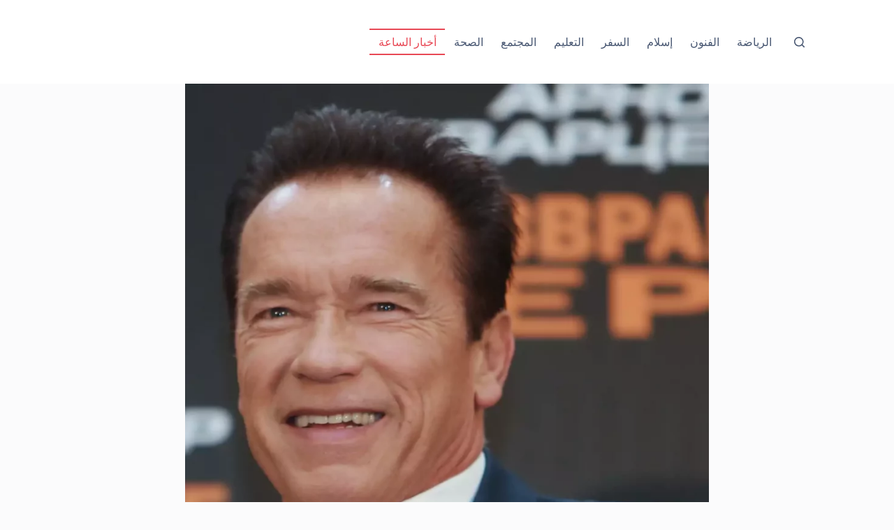

--- FILE ---
content_type: text/html; charset=UTF-8
request_url: https://mrahba.com/%D9%81%D9%86%D8%A7%D9%86%D8%A9-%D8%B1%D9%88%D8%B3%D9%8A%D8%A9-%D8%AA%D9%87%D9%86%D8%A6-%D8%A3%D8%B1%D9%86%D9%88%D9%84%D8%AF-%D8%B4%D9%88%D8%A7%D8%B1%D8%B2%D9%86%D9%8A%D8%BA%D8%B1-%D8%A8%D8%B9%D9%8A/
body_size: 26945
content:
<!doctype html>
<html lang="en-US" prefix="og: https://ogp.me/ns#">
<head><meta charset="UTF-8"><script>if(navigator.userAgent.match(/MSIE|Internet Explorer/i)||navigator.userAgent.match(/Trident\/7\..*?rv:11/i)){var href=document.location.href;if(!href.match(/[?&]nowprocket/)){if(href.indexOf("?")==-1){if(href.indexOf("#")==-1){document.location.href=href+"?nowprocket=1"}else{document.location.href=href.replace("#","?nowprocket=1#")}}else{if(href.indexOf("#")==-1){document.location.href=href+"&nowprocket=1"}else{document.location.href=href.replace("#","&nowprocket=1#")}}}}</script><script>(()=>{class RocketLazyLoadScripts{constructor(){this.v="2.0.4",this.userEvents=["keydown","keyup","mousedown","mouseup","mousemove","mouseover","mouseout","touchmove","touchstart","touchend","touchcancel","wheel","click","dblclick","input"],this.attributeEvents=["onblur","onclick","oncontextmenu","ondblclick","onfocus","onmousedown","onmouseenter","onmouseleave","onmousemove","onmouseout","onmouseover","onmouseup","onmousewheel","onscroll","onsubmit"]}async t(){this.i(),this.o(),/iP(ad|hone)/.test(navigator.userAgent)&&this.h(),this.u(),this.l(this),this.m(),this.k(this),this.p(this),this._(),await Promise.all([this.R(),this.L()]),this.lastBreath=Date.now(),this.S(this),this.P(),this.D(),this.O(),this.M(),await this.C(this.delayedScripts.normal),await this.C(this.delayedScripts.defer),await this.C(this.delayedScripts.async),await this.T(),await this.F(),await this.j(),await this.A(),window.dispatchEvent(new Event("rocket-allScriptsLoaded")),this.everythingLoaded=!0,this.lastTouchEnd&&await new Promise(t=>setTimeout(t,500-Date.now()+this.lastTouchEnd)),this.I(),this.H(),this.U(),this.W()}i(){this.CSPIssue=sessionStorage.getItem("rocketCSPIssue"),document.addEventListener("securitypolicyviolation",t=>{this.CSPIssue||"script-src-elem"!==t.violatedDirective||"data"!==t.blockedURI||(this.CSPIssue=!0,sessionStorage.setItem("rocketCSPIssue",!0))},{isRocket:!0})}o(){window.addEventListener("pageshow",t=>{this.persisted=t.persisted,this.realWindowLoadedFired=!0},{isRocket:!0}),window.addEventListener("pagehide",()=>{this.onFirstUserAction=null},{isRocket:!0})}h(){let t;function e(e){t=e}window.addEventListener("touchstart",e,{isRocket:!0}),window.addEventListener("touchend",function i(o){o.changedTouches[0]&&t.changedTouches[0]&&Math.abs(o.changedTouches[0].pageX-t.changedTouches[0].pageX)<10&&Math.abs(o.changedTouches[0].pageY-t.changedTouches[0].pageY)<10&&o.timeStamp-t.timeStamp<200&&(window.removeEventListener("touchstart",e,{isRocket:!0}),window.removeEventListener("touchend",i,{isRocket:!0}),"INPUT"===o.target.tagName&&"text"===o.target.type||(o.target.dispatchEvent(new TouchEvent("touchend",{target:o.target,bubbles:!0})),o.target.dispatchEvent(new MouseEvent("mouseover",{target:o.target,bubbles:!0})),o.target.dispatchEvent(new PointerEvent("click",{target:o.target,bubbles:!0,cancelable:!0,detail:1,clientX:o.changedTouches[0].clientX,clientY:o.changedTouches[0].clientY})),event.preventDefault()))},{isRocket:!0})}q(t){this.userActionTriggered||("mousemove"!==t.type||this.firstMousemoveIgnored?"keyup"===t.type||"mouseover"===t.type||"mouseout"===t.type||(this.userActionTriggered=!0,this.onFirstUserAction&&this.onFirstUserAction()):this.firstMousemoveIgnored=!0),"click"===t.type&&t.preventDefault(),t.stopPropagation(),t.stopImmediatePropagation(),"touchstart"===this.lastEvent&&"touchend"===t.type&&(this.lastTouchEnd=Date.now()),"click"===t.type&&(this.lastTouchEnd=0),this.lastEvent=t.type,t.composedPath&&t.composedPath()[0].getRootNode()instanceof ShadowRoot&&(t.rocketTarget=t.composedPath()[0]),this.savedUserEvents.push(t)}u(){this.savedUserEvents=[],this.userEventHandler=this.q.bind(this),this.userEvents.forEach(t=>window.addEventListener(t,this.userEventHandler,{passive:!1,isRocket:!0})),document.addEventListener("visibilitychange",this.userEventHandler,{isRocket:!0})}U(){this.userEvents.forEach(t=>window.removeEventListener(t,this.userEventHandler,{passive:!1,isRocket:!0})),document.removeEventListener("visibilitychange",this.userEventHandler,{isRocket:!0}),this.savedUserEvents.forEach(t=>{(t.rocketTarget||t.target).dispatchEvent(new window[t.constructor.name](t.type,t))})}m(){const t="return false",e=Array.from(this.attributeEvents,t=>"data-rocket-"+t),i="["+this.attributeEvents.join("],[")+"]",o="[data-rocket-"+this.attributeEvents.join("],[data-rocket-")+"]",s=(e,i,o)=>{o&&o!==t&&(e.setAttribute("data-rocket-"+i,o),e["rocket"+i]=new Function("event",o),e.setAttribute(i,t))};new MutationObserver(t=>{for(const n of t)"attributes"===n.type&&(n.attributeName.startsWith("data-rocket-")||this.everythingLoaded?n.attributeName.startsWith("data-rocket-")&&this.everythingLoaded&&this.N(n.target,n.attributeName.substring(12)):s(n.target,n.attributeName,n.target.getAttribute(n.attributeName))),"childList"===n.type&&n.addedNodes.forEach(t=>{if(t.nodeType===Node.ELEMENT_NODE)if(this.everythingLoaded)for(const i of[t,...t.querySelectorAll(o)])for(const t of i.getAttributeNames())e.includes(t)&&this.N(i,t.substring(12));else for(const e of[t,...t.querySelectorAll(i)])for(const t of e.getAttributeNames())this.attributeEvents.includes(t)&&s(e,t,e.getAttribute(t))})}).observe(document,{subtree:!0,childList:!0,attributeFilter:[...this.attributeEvents,...e]})}I(){this.attributeEvents.forEach(t=>{document.querySelectorAll("[data-rocket-"+t+"]").forEach(e=>{this.N(e,t)})})}N(t,e){const i=t.getAttribute("data-rocket-"+e);i&&(t.setAttribute(e,i),t.removeAttribute("data-rocket-"+e))}k(t){Object.defineProperty(HTMLElement.prototype,"onclick",{get(){return this.rocketonclick||null},set(e){this.rocketonclick=e,this.setAttribute(t.everythingLoaded?"onclick":"data-rocket-onclick","this.rocketonclick(event)")}})}S(t){function e(e,i){let o=e[i];e[i]=null,Object.defineProperty(e,i,{get:()=>o,set(s){t.everythingLoaded?o=s:e["rocket"+i]=o=s}})}e(document,"onreadystatechange"),e(window,"onload"),e(window,"onpageshow");try{Object.defineProperty(document,"readyState",{get:()=>t.rocketReadyState,set(e){t.rocketReadyState=e},configurable:!0}),document.readyState="loading"}catch(t){console.log("WPRocket DJE readyState conflict, bypassing")}}l(t){this.originalAddEventListener=EventTarget.prototype.addEventListener,this.originalRemoveEventListener=EventTarget.prototype.removeEventListener,this.savedEventListeners=[],EventTarget.prototype.addEventListener=function(e,i,o){o&&o.isRocket||!t.B(e,this)&&!t.userEvents.includes(e)||t.B(e,this)&&!t.userActionTriggered||e.startsWith("rocket-")||t.everythingLoaded?t.originalAddEventListener.call(this,e,i,o):(t.savedEventListeners.push({target:this,remove:!1,type:e,func:i,options:o}),"mouseenter"!==e&&"mouseleave"!==e||t.originalAddEventListener.call(this,e,t.savedUserEvents.push,o))},EventTarget.prototype.removeEventListener=function(e,i,o){o&&o.isRocket||!t.B(e,this)&&!t.userEvents.includes(e)||t.B(e,this)&&!t.userActionTriggered||e.startsWith("rocket-")||t.everythingLoaded?t.originalRemoveEventListener.call(this,e,i,o):t.savedEventListeners.push({target:this,remove:!0,type:e,func:i,options:o})}}J(t,e){this.savedEventListeners=this.savedEventListeners.filter(i=>{let o=i.type,s=i.target||window;return e!==o||t!==s||(this.B(o,s)&&(i.type="rocket-"+o),this.$(i),!1)})}H(){EventTarget.prototype.addEventListener=this.originalAddEventListener,EventTarget.prototype.removeEventListener=this.originalRemoveEventListener,this.savedEventListeners.forEach(t=>this.$(t))}$(t){t.remove?this.originalRemoveEventListener.call(t.target,t.type,t.func,t.options):this.originalAddEventListener.call(t.target,t.type,t.func,t.options)}p(t){let e;function i(e){return t.everythingLoaded?e:e.split(" ").map(t=>"load"===t||t.startsWith("load.")?"rocket-jquery-load":t).join(" ")}function o(o){function s(e){const s=o.fn[e];o.fn[e]=o.fn.init.prototype[e]=function(){return this[0]===window&&t.userActionTriggered&&("string"==typeof arguments[0]||arguments[0]instanceof String?arguments[0]=i(arguments[0]):"object"==typeof arguments[0]&&Object.keys(arguments[0]).forEach(t=>{const e=arguments[0][t];delete arguments[0][t],arguments[0][i(t)]=e})),s.apply(this,arguments),this}}if(o&&o.fn&&!t.allJQueries.includes(o)){const e={DOMContentLoaded:[],"rocket-DOMContentLoaded":[]};for(const t in e)document.addEventListener(t,()=>{e[t].forEach(t=>t())},{isRocket:!0});o.fn.ready=o.fn.init.prototype.ready=function(i){function s(){parseInt(o.fn.jquery)>2?setTimeout(()=>i.bind(document)(o)):i.bind(document)(o)}return"function"==typeof i&&(t.realDomReadyFired?!t.userActionTriggered||t.fauxDomReadyFired?s():e["rocket-DOMContentLoaded"].push(s):e.DOMContentLoaded.push(s)),o([])},s("on"),s("one"),s("off"),t.allJQueries.push(o)}e=o}t.allJQueries=[],o(window.jQuery),Object.defineProperty(window,"jQuery",{get:()=>e,set(t){o(t)}})}P(){const t=new Map;document.write=document.writeln=function(e){const i=document.currentScript,o=document.createRange(),s=i.parentElement;let n=t.get(i);void 0===n&&(n=i.nextSibling,t.set(i,n));const c=document.createDocumentFragment();o.setStart(c,0),c.appendChild(o.createContextualFragment(e)),s.insertBefore(c,n)}}async R(){return new Promise(t=>{this.userActionTriggered?t():this.onFirstUserAction=t})}async L(){return new Promise(t=>{document.addEventListener("DOMContentLoaded",()=>{this.realDomReadyFired=!0,t()},{isRocket:!0})})}async j(){return this.realWindowLoadedFired?Promise.resolve():new Promise(t=>{window.addEventListener("load",t,{isRocket:!0})})}M(){this.pendingScripts=[];this.scriptsMutationObserver=new MutationObserver(t=>{for(const e of t)e.addedNodes.forEach(t=>{"SCRIPT"!==t.tagName||t.noModule||t.isWPRocket||this.pendingScripts.push({script:t,promise:new Promise(e=>{const i=()=>{const i=this.pendingScripts.findIndex(e=>e.script===t);i>=0&&this.pendingScripts.splice(i,1),e()};t.addEventListener("load",i,{isRocket:!0}),t.addEventListener("error",i,{isRocket:!0}),setTimeout(i,1e3)})})})}),this.scriptsMutationObserver.observe(document,{childList:!0,subtree:!0})}async F(){await this.X(),this.pendingScripts.length?(await this.pendingScripts[0].promise,await this.F()):this.scriptsMutationObserver.disconnect()}D(){this.delayedScripts={normal:[],async:[],defer:[]},document.querySelectorAll("script[type$=rocketlazyloadscript]").forEach(t=>{t.hasAttribute("data-rocket-src")?t.hasAttribute("async")&&!1!==t.async?this.delayedScripts.async.push(t):t.hasAttribute("defer")&&!1!==t.defer||"module"===t.getAttribute("data-rocket-type")?this.delayedScripts.defer.push(t):this.delayedScripts.normal.push(t):this.delayedScripts.normal.push(t)})}async _(){await this.L();let t=[];document.querySelectorAll("script[type$=rocketlazyloadscript][data-rocket-src]").forEach(e=>{let i=e.getAttribute("data-rocket-src");if(i&&!i.startsWith("data:")){i.startsWith("//")&&(i=location.protocol+i);try{const o=new URL(i).origin;o!==location.origin&&t.push({src:o,crossOrigin:e.crossOrigin||"module"===e.getAttribute("data-rocket-type")})}catch(t){}}}),t=[...new Map(t.map(t=>[JSON.stringify(t),t])).values()],this.Y(t,"preconnect")}async G(t){if(await this.K(),!0!==t.noModule||!("noModule"in HTMLScriptElement.prototype))return new Promise(e=>{let i;function o(){(i||t).setAttribute("data-rocket-status","executed"),e()}try{if(navigator.userAgent.includes("Firefox/")||""===navigator.vendor||this.CSPIssue)i=document.createElement("script"),[...t.attributes].forEach(t=>{let e=t.nodeName;"type"!==e&&("data-rocket-type"===e&&(e="type"),"data-rocket-src"===e&&(e="src"),i.setAttribute(e,t.nodeValue))}),t.text&&(i.text=t.text),t.nonce&&(i.nonce=t.nonce),i.hasAttribute("src")?(i.addEventListener("load",o,{isRocket:!0}),i.addEventListener("error",()=>{i.setAttribute("data-rocket-status","failed-network"),e()},{isRocket:!0}),setTimeout(()=>{i.isConnected||e()},1)):(i.text=t.text,o()),i.isWPRocket=!0,t.parentNode.replaceChild(i,t);else{const i=t.getAttribute("data-rocket-type"),s=t.getAttribute("data-rocket-src");i?(t.type=i,t.removeAttribute("data-rocket-type")):t.removeAttribute("type"),t.addEventListener("load",o,{isRocket:!0}),t.addEventListener("error",i=>{this.CSPIssue&&i.target.src.startsWith("data:")?(console.log("WPRocket: CSP fallback activated"),t.removeAttribute("src"),this.G(t).then(e)):(t.setAttribute("data-rocket-status","failed-network"),e())},{isRocket:!0}),s?(t.fetchPriority="high",t.removeAttribute("data-rocket-src"),t.src=s):t.src="data:text/javascript;base64,"+window.btoa(unescape(encodeURIComponent(t.text)))}}catch(i){t.setAttribute("data-rocket-status","failed-transform"),e()}});t.setAttribute("data-rocket-status","skipped")}async C(t){const e=t.shift();return e?(e.isConnected&&await this.G(e),this.C(t)):Promise.resolve()}O(){this.Y([...this.delayedScripts.normal,...this.delayedScripts.defer,...this.delayedScripts.async],"preload")}Y(t,e){this.trash=this.trash||[];let i=!0;var o=document.createDocumentFragment();t.forEach(t=>{const s=t.getAttribute&&t.getAttribute("data-rocket-src")||t.src;if(s&&!s.startsWith("data:")){const n=document.createElement("link");n.href=s,n.rel=e,"preconnect"!==e&&(n.as="script",n.fetchPriority=i?"high":"low"),t.getAttribute&&"module"===t.getAttribute("data-rocket-type")&&(n.crossOrigin=!0),t.crossOrigin&&(n.crossOrigin=t.crossOrigin),t.integrity&&(n.integrity=t.integrity),t.nonce&&(n.nonce=t.nonce),o.appendChild(n),this.trash.push(n),i=!1}}),document.head.appendChild(o)}W(){this.trash.forEach(t=>t.remove())}async T(){try{document.readyState="interactive"}catch(t){}this.fauxDomReadyFired=!0;try{await this.K(),this.J(document,"readystatechange"),document.dispatchEvent(new Event("rocket-readystatechange")),await this.K(),document.rocketonreadystatechange&&document.rocketonreadystatechange(),await this.K(),this.J(document,"DOMContentLoaded"),document.dispatchEvent(new Event("rocket-DOMContentLoaded")),await this.K(),this.J(window,"DOMContentLoaded"),window.dispatchEvent(new Event("rocket-DOMContentLoaded"))}catch(t){console.error(t)}}async A(){try{document.readyState="complete"}catch(t){}try{await this.K(),this.J(document,"readystatechange"),document.dispatchEvent(new Event("rocket-readystatechange")),await this.K(),document.rocketonreadystatechange&&document.rocketonreadystatechange(),await this.K(),this.J(window,"load"),window.dispatchEvent(new Event("rocket-load")),await this.K(),window.rocketonload&&window.rocketonload(),await this.K(),this.allJQueries.forEach(t=>t(window).trigger("rocket-jquery-load")),await this.K(),this.J(window,"pageshow");const t=new Event("rocket-pageshow");t.persisted=this.persisted,window.dispatchEvent(t),await this.K(),window.rocketonpageshow&&window.rocketonpageshow({persisted:this.persisted})}catch(t){console.error(t)}}async K(){Date.now()-this.lastBreath>45&&(await this.X(),this.lastBreath=Date.now())}async X(){return document.hidden?new Promise(t=>setTimeout(t)):new Promise(t=>requestAnimationFrame(t))}B(t,e){return e===document&&"readystatechange"===t||(e===document&&"DOMContentLoaded"===t||(e===window&&"DOMContentLoaded"===t||(e===window&&"load"===t||e===window&&"pageshow"===t)))}static run(){(new RocketLazyLoadScripts).t()}}RocketLazyLoadScripts.run()})();</script>
	
	
	<meta name="viewport" content="width=device-width, initial-scale=1, maximum-scale=5, viewport-fit=cover">
	<link rel="profile" href="https://gmpg.org/xfn/11">

	
<!-- Search Engine Optimization by Rank Math - https://rankmath.com/ -->
<title>فنانة روسية تهنئ أرنولد شوارزنيغر بعيد ميلاده بطريقة مبتكرة - mrahba</title>
<meta name="description" content="قامت الفنانة الروسية يفغينيا سكوفارت بتهنئة الممثل الأمريكي أرنولد شوارزنيغر بعيد ميلاده الـ 74 بطريقة مبتكرة. 30.07.2021, سبوتنيك عربي"/>
<meta name="robots" content="index, follow, max-snippet:-1, max-video-preview:-1, max-image-preview:large"/>
<link rel="canonical" href="https://mrahba.com/%d9%81%d9%86%d8%a7%d9%86%d8%a9-%d8%b1%d9%88%d8%b3%d9%8a%d8%a9-%d8%aa%d9%87%d9%86%d8%a6-%d8%a3%d8%b1%d9%86%d9%88%d9%84%d8%af-%d8%b4%d9%88%d8%a7%d8%b1%d8%b2%d9%86%d9%8a%d8%ba%d8%b1-%d8%a8%d8%b9%d9%8a/" />
<meta property="og:locale" content="en_US" />
<meta property="og:type" content="article" />
<meta property="og:title" content="فنانة روسية تهنئ أرنولد شوارزنيغر بعيد ميلاده بطريقة مبتكرة - mrahba" />
<meta property="og:description" content="قامت الفنانة الروسية يفغينيا سكوفارت بتهنئة الممثل الأمريكي أرنولد شوارزنيغر بعيد ميلاده الـ 74 بطريقة مبتكرة. 30.07.2021, سبوتنيك عربي" />
<meta property="og:url" content="https://mrahba.com/%d9%81%d9%86%d8%a7%d9%86%d8%a9-%d8%b1%d9%88%d8%b3%d9%8a%d8%a9-%d8%aa%d9%87%d9%86%d8%a6-%d8%a3%d8%b1%d9%86%d9%88%d9%84%d8%af-%d8%b4%d9%88%d8%a7%d8%b1%d8%b2%d9%86%d9%8a%d8%ba%d8%b1-%d8%a8%d8%b9%d9%8a/" />
<meta property="og:site_name" content="mrahba" />
<meta property="article:tag" content="الأخبار" />
<meta property="article:tag" content="مجتمع" />
<meta property="article:section" content="أخبار الساعة" />
<meta property="og:image" content="https://mrahba.com/wp-content/uploads/2022/08/1038237973_08639442305_2072x0_60_0_0_0c9f197fdb59820211f14b5c12fbb23f-jpg.webp" />
<meta property="og:image:secure_url" content="https://mrahba.com/wp-content/uploads/2022/08/1038237973_08639442305_2072x0_60_0_0_0c9f197fdb59820211f14b5c12fbb23f-jpg.webp" />
<meta property="og:image:width" content="1024" />
<meta property="og:image:height" content="576" />
<meta property="og:image:alt" content="فنانة روسية تهنئ أرنولد شوارزنيغر بعيد ميلاده بطريقة مبتكرة" />
<meta property="og:image:type" content="image/webp" />
<meta property="article:published_time" content="2022-08-18T02:05:47+02:00" />
<meta name="twitter:card" content="summary_large_image" />
<meta name="twitter:title" content="فنانة روسية تهنئ أرنولد شوارزنيغر بعيد ميلاده بطريقة مبتكرة - mrahba" />
<meta name="twitter:description" content="قامت الفنانة الروسية يفغينيا سكوفارت بتهنئة الممثل الأمريكي أرنولد شوارزنيغر بعيد ميلاده الـ 74 بطريقة مبتكرة. 30.07.2021, سبوتنيك عربي" />
<meta name="twitter:image" content="https://mrahba.com/wp-content/uploads/2022/08/1038237973_08639442305_2072x0_60_0_0_0c9f197fdb59820211f14b5c12fbb23f-jpg.webp" />
<script type="application/ld+json" class="rank-math-schema">{"@context":"https://schema.org","@graph":[{"@type":["Person","Organization"],"@id":"https://mrahba.com/#person","name":"mrahba"},{"@type":"WebSite","@id":"https://mrahba.com/#website","url":"https://mrahba.com","name":"mrahba","publisher":{"@id":"https://mrahba.com/#person"},"inLanguage":"en-US"},{"@type":"ImageObject","@id":"https://mrahba.com/wp-content/uploads/2022/08/1038237973_08639442305_2072x0_60_0_0_0c9f197fdb59820211f14b5c12fbb23f-jpg.webp","url":"https://mrahba.com/wp-content/uploads/2022/08/1038237973_08639442305_2072x0_60_0_0_0c9f197fdb59820211f14b5c12fbb23f-jpg.webp","width":"2072","height":"1165","inLanguage":"en-US"},{"@type":"BreadcrumbList","@id":"https://mrahba.com/%d9%81%d9%86%d8%a7%d9%86%d8%a9-%d8%b1%d9%88%d8%b3%d9%8a%d8%a9-%d8%aa%d9%87%d9%86%d8%a6-%d8%a3%d8%b1%d9%86%d9%88%d9%84%d8%af-%d8%b4%d9%88%d8%a7%d8%b1%d8%b2%d9%86%d9%8a%d8%ba%d8%b1-%d8%a8%d8%b9%d9%8a/#breadcrumb","itemListElement":[{"@type":"ListItem","position":"1","item":{"@id":"https://mrahba.com","name":"Home"}},{"@type":"ListItem","position":"2","item":{"@id":"https://mrahba.com/Articles/%d8%a3%d8%ae%d8%a8%d8%a7%d8%b1-%d8%a7%d9%84%d8%b3%d8%a7%d8%b9%d8%a9/","name":"\u0623\u062e\u0628\u0627\u0631 \u0627\u0644\u0633\u0627\u0639\u0629"}},{"@type":"ListItem","position":"3","item":{"@id":"https://mrahba.com/%d9%81%d9%86%d8%a7%d9%86%d8%a9-%d8%b1%d9%88%d8%b3%d9%8a%d8%a9-%d8%aa%d9%87%d9%86%d8%a6-%d8%a3%d8%b1%d9%86%d9%88%d9%84%d8%af-%d8%b4%d9%88%d8%a7%d8%b1%d8%b2%d9%86%d9%8a%d8%ba%d8%b1-%d8%a8%d8%b9%d9%8a/","name":"\u0641\u0646\u0627\u0646\u0629 \u0631\u0648\u0633\u064a\u0629 \u062a\u0647\u0646\u0626 \u0623\u0631\u0646\u0648\u0644\u062f \u0634\u0648\u0627\u0631\u0632\u0646\u064a\u063a\u0631 \u0628\u0639\u064a\u062f \u0645\u064a\u0644\u0627\u062f\u0647 \u0628\u0637\u0631\u064a\u0642\u0629 \u0645\u0628\u062a\u0643\u0631\u0629"}}]},{"@type":"WebPage","@id":"https://mrahba.com/%d9%81%d9%86%d8%a7%d9%86%d8%a9-%d8%b1%d9%88%d8%b3%d9%8a%d8%a9-%d8%aa%d9%87%d9%86%d8%a6-%d8%a3%d8%b1%d9%86%d9%88%d9%84%d8%af-%d8%b4%d9%88%d8%a7%d8%b1%d8%b2%d9%86%d9%8a%d8%ba%d8%b1-%d8%a8%d8%b9%d9%8a/#webpage","url":"https://mrahba.com/%d9%81%d9%86%d8%a7%d9%86%d8%a9-%d8%b1%d9%88%d8%b3%d9%8a%d8%a9-%d8%aa%d9%87%d9%86%d8%a6-%d8%a3%d8%b1%d9%86%d9%88%d9%84%d8%af-%d8%b4%d9%88%d8%a7%d8%b1%d8%b2%d9%86%d9%8a%d8%ba%d8%b1-%d8%a8%d8%b9%d9%8a/","name":"\u0641\u0646\u0627\u0646\u0629 \u0631\u0648\u0633\u064a\u0629 \u062a\u0647\u0646\u0626 \u0623\u0631\u0646\u0648\u0644\u062f \u0634\u0648\u0627\u0631\u0632\u0646\u064a\u063a\u0631 \u0628\u0639\u064a\u062f \u0645\u064a\u0644\u0627\u062f\u0647 \u0628\u0637\u0631\u064a\u0642\u0629 \u0645\u0628\u062a\u0643\u0631\u0629 - mrahba","datePublished":"2022-08-18T02:05:47+02:00","dateModified":"2022-08-18T02:05:47+02:00","isPartOf":{"@id":"https://mrahba.com/#website"},"primaryImageOfPage":{"@id":"https://mrahba.com/wp-content/uploads/2022/08/1038237973_08639442305_2072x0_60_0_0_0c9f197fdb59820211f14b5c12fbb23f-jpg.webp"},"inLanguage":"en-US","breadcrumb":{"@id":"https://mrahba.com/%d9%81%d9%86%d8%a7%d9%86%d8%a9-%d8%b1%d9%88%d8%b3%d9%8a%d8%a9-%d8%aa%d9%87%d9%86%d8%a6-%d8%a3%d8%b1%d9%86%d9%88%d9%84%d8%af-%d8%b4%d9%88%d8%a7%d8%b1%d8%b2%d9%86%d9%8a%d8%ba%d8%b1-%d8%a8%d8%b9%d9%8a/#breadcrumb"}},{"@type":"Person","@id":"https://mrahba.com/author/rim/","name":"\u0631\u064a\u0645","url":"https://mrahba.com/author/rim/","image":{"@type":"ImageObject","@id":"https://secure.gravatar.com/avatar/a9b92763544bfb586aef36791bc2e4b966cbc2652770771e34c317e94b28dc27?s=96&amp;d=mm&amp;r=g","url":"https://secure.gravatar.com/avatar/a9b92763544bfb586aef36791bc2e4b966cbc2652770771e34c317e94b28dc27?s=96&amp;d=mm&amp;r=g","caption":"\u0631\u064a\u0645","inLanguage":"en-US"}},{"@type":"BlogPosting","headline":"\u0641\u0646\u0627\u0646\u0629 \u0631\u0648\u0633\u064a\u0629 \u062a\u0647\u0646\u0626 \u0623\u0631\u0646\u0648\u0644\u062f \u0634\u0648\u0627\u0631\u0632\u0646\u064a\u063a\u0631 \u0628\u0639\u064a\u062f \u0645\u064a\u0644\u0627\u062f\u0647 \u0628\u0637\u0631\u064a\u0642\u0629 \u0645\u0628\u062a\u0643\u0631\u0629 - mrahba","datePublished":"2022-08-18T02:05:47+02:00","dateModified":"2022-08-18T02:05:47+02:00","articleSection":"\u0623\u062e\u0628\u0627\u0631 \u0627\u0644\u0633\u0627\u0639\u0629","author":{"@id":"https://mrahba.com/author/rim/","name":"\u0631\u064a\u0645"},"publisher":{"@id":"https://mrahba.com/#person"},"description":"\u0642\u0627\u0645\u062a \u0627\u0644\u0641\u0646\u0627\u0646\u0629 \u0627\u0644\u0631\u0648\u0633\u064a\u0629 \u064a\u0641\u063a\u064a\u0646\u064a\u0627 \u0633\u0643\u0648\u0641\u0627\u0631\u062a \u0628\u062a\u0647\u0646\u0626\u0629 \u0627\u0644\u0645\u0645\u062b\u0644 \u0627\u0644\u0623\u0645\u0631\u064a\u0643\u064a \u0623\u0631\u0646\u0648\u0644\u062f \u0634\u0648\u0627\u0631\u0632\u0646\u064a\u063a\u0631 \u0628\u0639\u064a\u062f \u0645\u064a\u0644\u0627\u062f\u0647 \u0627\u0644\u0640 74 \u0628\u0637\u0631\u064a\u0642\u0629 \u0645\u0628\u062a\u0643\u0631\u0629. 30.07.2021, \u0633\u0628\u0648\u062a\u0646\u064a\u0643 \u0639\u0631\u0628\u064a","name":"\u0641\u0646\u0627\u0646\u0629 \u0631\u0648\u0633\u064a\u0629 \u062a\u0647\u0646\u0626 \u0623\u0631\u0646\u0648\u0644\u062f \u0634\u0648\u0627\u0631\u0632\u0646\u064a\u063a\u0631 \u0628\u0639\u064a\u062f \u0645\u064a\u0644\u0627\u062f\u0647 \u0628\u0637\u0631\u064a\u0642\u0629 \u0645\u0628\u062a\u0643\u0631\u0629 - mrahba","@id":"https://mrahba.com/%d9%81%d9%86%d8%a7%d9%86%d8%a9-%d8%b1%d9%88%d8%b3%d9%8a%d8%a9-%d8%aa%d9%87%d9%86%d8%a6-%d8%a3%d8%b1%d9%86%d9%88%d9%84%d8%af-%d8%b4%d9%88%d8%a7%d8%b1%d8%b2%d9%86%d9%8a%d8%ba%d8%b1-%d8%a8%d8%b9%d9%8a/#richSnippet","isPartOf":{"@id":"https://mrahba.com/%d9%81%d9%86%d8%a7%d9%86%d8%a9-%d8%b1%d9%88%d8%b3%d9%8a%d8%a9-%d8%aa%d9%87%d9%86%d8%a6-%d8%a3%d8%b1%d9%86%d9%88%d9%84%d8%af-%d8%b4%d9%88%d8%a7%d8%b1%d8%b2%d9%86%d9%8a%d8%ba%d8%b1-%d8%a8%d8%b9%d9%8a/#webpage"},"image":{"@id":"https://mrahba.com/wp-content/uploads/2022/08/1038237973_08639442305_2072x0_60_0_0_0c9f197fdb59820211f14b5c12fbb23f-jpg.webp"},"inLanguage":"en-US","mainEntityOfPage":{"@id":"https://mrahba.com/%d9%81%d9%86%d8%a7%d9%86%d8%a9-%d8%b1%d9%88%d8%b3%d9%8a%d8%a9-%d8%aa%d9%87%d9%86%d8%a6-%d8%a3%d8%b1%d9%86%d9%88%d9%84%d8%af-%d8%b4%d9%88%d8%a7%d8%b1%d8%b2%d9%86%d9%8a%d8%ba%d8%b1-%d8%a8%d8%b9%d9%8a/#webpage"}}]}</script>
<!-- /Rank Math WordPress SEO plugin -->

<link rel='dns-prefetch' href='//www.googletagmanager.com' />

<link rel="alternate" type="application/rss+xml" title="mrahba &raquo; Feed" href="https://mrahba.com/feed/" />
<link rel="alternate" type="application/rss+xml" title="mrahba &raquo; Comments Feed" href="https://mrahba.com/comments/feed/" />
<link rel="alternate" type="application/rss+xml" title="mrahba &raquo; فنانة روسية تهنئ أرنولد شوارزنيغر بعيد ميلاده بطريقة مبتكرة Comments Feed" href="https://mrahba.com/%d9%81%d9%86%d8%a7%d9%86%d8%a9-%d8%b1%d9%88%d8%b3%d9%8a%d8%a9-%d8%aa%d9%87%d9%86%d8%a6-%d8%a3%d8%b1%d9%86%d9%88%d9%84%d8%af-%d8%b4%d9%88%d8%a7%d8%b1%d8%b2%d9%86%d9%8a%d8%ba%d8%b1-%d8%a8%d8%b9%d9%8a/feed/" />
<link rel="alternate" title="oEmbed (JSON)" type="application/json+oembed" href="https://mrahba.com/wp-json/oembed/1.0/embed?url=https%3A%2F%2Fmrahba.com%2F%25d9%2581%25d9%2586%25d8%25a7%25d9%2586%25d8%25a9-%25d8%25b1%25d9%2588%25d8%25b3%25d9%258a%25d8%25a9-%25d8%25aa%25d9%2587%25d9%2586%25d8%25a6-%25d8%25a3%25d8%25b1%25d9%2586%25d9%2588%25d9%2584%25d8%25af-%25d8%25b4%25d9%2588%25d8%25a7%25d8%25b1%25d8%25b2%25d9%2586%25d9%258a%25d8%25ba%25d8%25b1-%25d8%25a8%25d8%25b9%25d9%258a%2F" />
<link rel="alternate" title="oEmbed (XML)" type="text/xml+oembed" href="https://mrahba.com/wp-json/oembed/1.0/embed?url=https%3A%2F%2Fmrahba.com%2F%25d9%2581%25d9%2586%25d8%25a7%25d9%2586%25d8%25a9-%25d8%25b1%25d9%2588%25d8%25b3%25d9%258a%25d8%25a9-%25d8%25aa%25d9%2587%25d9%2586%25d8%25a6-%25d8%25a3%25d8%25b1%25d9%2586%25d9%2588%25d9%2584%25d8%25af-%25d8%25b4%25d9%2588%25d8%25a7%25d8%25b1%25d8%25b2%25d9%2586%25d9%258a%25d8%25ba%25d8%25b1-%25d8%25a8%25d8%25b9%25d9%258a%2F&#038;format=xml" />
<style id='wp-img-auto-sizes-contain-inline-css'>
img:is([sizes=auto i],[sizes^="auto," i]){contain-intrinsic-size:3000px 1500px}
/*# sourceURL=wp-img-auto-sizes-contain-inline-css */
</style>
<link data-minify="1" rel='stylesheet' id='blocksy-dynamic-global-css' href='https://mrahba.com/wp-content/cache/min/1/wp-content/uploads/blocksy/css/global.css?ver=1765399884' media='all' />
<style id='wp-block-library-inline-css'>
:root{--wp-block-synced-color:#7a00df;--wp-block-synced-color--rgb:122,0,223;--wp-bound-block-color:var(--wp-block-synced-color);--wp-editor-canvas-background:#ddd;--wp-admin-theme-color:#007cba;--wp-admin-theme-color--rgb:0,124,186;--wp-admin-theme-color-darker-10:#006ba1;--wp-admin-theme-color-darker-10--rgb:0,107,160.5;--wp-admin-theme-color-darker-20:#005a87;--wp-admin-theme-color-darker-20--rgb:0,90,135;--wp-admin-border-width-focus:2px}@media (min-resolution:192dpi){:root{--wp-admin-border-width-focus:1.5px}}.wp-element-button{cursor:pointer}:root .has-very-light-gray-background-color{background-color:#eee}:root .has-very-dark-gray-background-color{background-color:#313131}:root .has-very-light-gray-color{color:#eee}:root .has-very-dark-gray-color{color:#313131}:root .has-vivid-green-cyan-to-vivid-cyan-blue-gradient-background{background:linear-gradient(135deg,#00d084,#0693e3)}:root .has-purple-crush-gradient-background{background:linear-gradient(135deg,#34e2e4,#4721fb 50%,#ab1dfe)}:root .has-hazy-dawn-gradient-background{background:linear-gradient(135deg,#faaca8,#dad0ec)}:root .has-subdued-olive-gradient-background{background:linear-gradient(135deg,#fafae1,#67a671)}:root .has-atomic-cream-gradient-background{background:linear-gradient(135deg,#fdd79a,#004a59)}:root .has-nightshade-gradient-background{background:linear-gradient(135deg,#330968,#31cdcf)}:root .has-midnight-gradient-background{background:linear-gradient(135deg,#020381,#2874fc)}:root{--wp--preset--font-size--normal:16px;--wp--preset--font-size--huge:42px}.has-regular-font-size{font-size:1em}.has-larger-font-size{font-size:2.625em}.has-normal-font-size{font-size:var(--wp--preset--font-size--normal)}.has-huge-font-size{font-size:var(--wp--preset--font-size--huge)}.has-text-align-center{text-align:center}.has-text-align-left{text-align:left}.has-text-align-right{text-align:right}.has-fit-text{white-space:nowrap!important}#end-resizable-editor-section{display:none}.aligncenter{clear:both}.items-justified-left{justify-content:flex-start}.items-justified-center{justify-content:center}.items-justified-right{justify-content:flex-end}.items-justified-space-between{justify-content:space-between}.screen-reader-text{border:0;clip-path:inset(50%);height:1px;margin:-1px;overflow:hidden;padding:0;position:absolute;width:1px;word-wrap:normal!important}.screen-reader-text:focus{background-color:#ddd;clip-path:none;color:#444;display:block;font-size:1em;height:auto;left:5px;line-height:normal;padding:15px 23px 14px;text-decoration:none;top:5px;width:auto;z-index:100000}html :where(.has-border-color){border-style:solid}html :where([style*=border-top-color]){border-top-style:solid}html :where([style*=border-right-color]){border-right-style:solid}html :where([style*=border-bottom-color]){border-bottom-style:solid}html :where([style*=border-left-color]){border-left-style:solid}html :where([style*=border-width]){border-style:solid}html :where([style*=border-top-width]){border-top-style:solid}html :where([style*=border-right-width]){border-right-style:solid}html :where([style*=border-bottom-width]){border-bottom-style:solid}html :where([style*=border-left-width]){border-left-style:solid}html :where(img[class*=wp-image-]){height:auto;max-width:100%}:where(figure){margin:0 0 1em}html :where(.is-position-sticky){--wp-admin--admin-bar--position-offset:var(--wp-admin--admin-bar--height,0px)}@media screen and (max-width:600px){html :where(.is-position-sticky){--wp-admin--admin-bar--position-offset:0px}}

/*# sourceURL=wp-block-library-inline-css */
</style><style id='global-styles-inline-css'>
:root{--wp--preset--aspect-ratio--square: 1;--wp--preset--aspect-ratio--4-3: 4/3;--wp--preset--aspect-ratio--3-4: 3/4;--wp--preset--aspect-ratio--3-2: 3/2;--wp--preset--aspect-ratio--2-3: 2/3;--wp--preset--aspect-ratio--16-9: 16/9;--wp--preset--aspect-ratio--9-16: 9/16;--wp--preset--color--black: #000000;--wp--preset--color--cyan-bluish-gray: #abb8c3;--wp--preset--color--white: #ffffff;--wp--preset--color--pale-pink: #f78da7;--wp--preset--color--vivid-red: #cf2e2e;--wp--preset--color--luminous-vivid-orange: #ff6900;--wp--preset--color--luminous-vivid-amber: #fcb900;--wp--preset--color--light-green-cyan: #7bdcb5;--wp--preset--color--vivid-green-cyan: #00d084;--wp--preset--color--pale-cyan-blue: #8ed1fc;--wp--preset--color--vivid-cyan-blue: #0693e3;--wp--preset--color--vivid-purple: #9b51e0;--wp--preset--color--palette-color-1: var(--theme-palette-color-1, #98c1d9);--wp--preset--color--palette-color-2: var(--theme-palette-color-2, #E84855);--wp--preset--color--palette-color-3: var(--theme-palette-color-3, #475671);--wp--preset--color--palette-color-4: var(--theme-palette-color-4, #293241);--wp--preset--color--palette-color-5: var(--theme-palette-color-5, #E7E9EF);--wp--preset--color--palette-color-6: var(--theme-palette-color-6, #f3f4f7);--wp--preset--color--palette-color-7: var(--theme-palette-color-7, #FBFBFC);--wp--preset--color--palette-color-8: var(--theme-palette-color-8, #ffffff);--wp--preset--gradient--vivid-cyan-blue-to-vivid-purple: linear-gradient(135deg,rgb(6,147,227) 0%,rgb(155,81,224) 100%);--wp--preset--gradient--light-green-cyan-to-vivid-green-cyan: linear-gradient(135deg,rgb(122,220,180) 0%,rgb(0,208,130) 100%);--wp--preset--gradient--luminous-vivid-amber-to-luminous-vivid-orange: linear-gradient(135deg,rgb(252,185,0) 0%,rgb(255,105,0) 100%);--wp--preset--gradient--luminous-vivid-orange-to-vivid-red: linear-gradient(135deg,rgb(255,105,0) 0%,rgb(207,46,46) 100%);--wp--preset--gradient--very-light-gray-to-cyan-bluish-gray: linear-gradient(135deg,rgb(238,238,238) 0%,rgb(169,184,195) 100%);--wp--preset--gradient--cool-to-warm-spectrum: linear-gradient(135deg,rgb(74,234,220) 0%,rgb(151,120,209) 20%,rgb(207,42,186) 40%,rgb(238,44,130) 60%,rgb(251,105,98) 80%,rgb(254,248,76) 100%);--wp--preset--gradient--blush-light-purple: linear-gradient(135deg,rgb(255,206,236) 0%,rgb(152,150,240) 100%);--wp--preset--gradient--blush-bordeaux: linear-gradient(135deg,rgb(254,205,165) 0%,rgb(254,45,45) 50%,rgb(107,0,62) 100%);--wp--preset--gradient--luminous-dusk: linear-gradient(135deg,rgb(255,203,112) 0%,rgb(199,81,192) 50%,rgb(65,88,208) 100%);--wp--preset--gradient--pale-ocean: linear-gradient(135deg,rgb(255,245,203) 0%,rgb(182,227,212) 50%,rgb(51,167,181) 100%);--wp--preset--gradient--electric-grass: linear-gradient(135deg,rgb(202,248,128) 0%,rgb(113,206,126) 100%);--wp--preset--gradient--midnight: linear-gradient(135deg,rgb(2,3,129) 0%,rgb(40,116,252) 100%);--wp--preset--gradient--juicy-peach: linear-gradient(to right, #ffecd2 0%, #fcb69f 100%);--wp--preset--gradient--young-passion: linear-gradient(to right, #ff8177 0%, #ff867a 0%, #ff8c7f 21%, #f99185 52%, #cf556c 78%, #b12a5b 100%);--wp--preset--gradient--true-sunset: linear-gradient(to right, #fa709a 0%, #fee140 100%);--wp--preset--gradient--morpheus-den: linear-gradient(to top, #30cfd0 0%, #330867 100%);--wp--preset--gradient--plum-plate: linear-gradient(135deg, #667eea 0%, #764ba2 100%);--wp--preset--gradient--aqua-splash: linear-gradient(15deg, #13547a 0%, #80d0c7 100%);--wp--preset--gradient--love-kiss: linear-gradient(to top, #ff0844 0%, #ffb199 100%);--wp--preset--gradient--new-retrowave: linear-gradient(to top, #3b41c5 0%, #a981bb 49%, #ffc8a9 100%);--wp--preset--gradient--plum-bath: linear-gradient(to top, #cc208e 0%, #6713d2 100%);--wp--preset--gradient--high-flight: linear-gradient(to right, #0acffe 0%, #495aff 100%);--wp--preset--gradient--teen-party: linear-gradient(-225deg, #FF057C 0%, #8D0B93 50%, #321575 100%);--wp--preset--gradient--fabled-sunset: linear-gradient(-225deg, #231557 0%, #44107A 29%, #FF1361 67%, #FFF800 100%);--wp--preset--gradient--arielle-smile: radial-gradient(circle 248px at center, #16d9e3 0%, #30c7ec 47%, #46aef7 100%);--wp--preset--gradient--itmeo-branding: linear-gradient(180deg, #2af598 0%, #009efd 100%);--wp--preset--gradient--deep-blue: linear-gradient(to right, #6a11cb 0%, #2575fc 100%);--wp--preset--gradient--strong-bliss: linear-gradient(to right, #f78ca0 0%, #f9748f 19%, #fd868c 60%, #fe9a8b 100%);--wp--preset--gradient--sweet-period: linear-gradient(to top, #3f51b1 0%, #5a55ae 13%, #7b5fac 25%, #8f6aae 38%, #a86aa4 50%, #cc6b8e 62%, #f18271 75%, #f3a469 87%, #f7c978 100%);--wp--preset--gradient--purple-division: linear-gradient(to top, #7028e4 0%, #e5b2ca 100%);--wp--preset--gradient--cold-evening: linear-gradient(to top, #0c3483 0%, #a2b6df 100%, #6b8cce 100%, #a2b6df 100%);--wp--preset--gradient--mountain-rock: linear-gradient(to right, #868f96 0%, #596164 100%);--wp--preset--gradient--desert-hump: linear-gradient(to top, #c79081 0%, #dfa579 100%);--wp--preset--gradient--ethernal-constance: linear-gradient(to top, #09203f 0%, #537895 100%);--wp--preset--gradient--happy-memories: linear-gradient(-60deg, #ff5858 0%, #f09819 100%);--wp--preset--gradient--grown-early: linear-gradient(to top, #0ba360 0%, #3cba92 100%);--wp--preset--gradient--morning-salad: linear-gradient(-225deg, #B7F8DB 0%, #50A7C2 100%);--wp--preset--gradient--night-call: linear-gradient(-225deg, #AC32E4 0%, #7918F2 48%, #4801FF 100%);--wp--preset--gradient--mind-crawl: linear-gradient(-225deg, #473B7B 0%, #3584A7 51%, #30D2BE 100%);--wp--preset--gradient--angel-care: linear-gradient(-225deg, #FFE29F 0%, #FFA99F 48%, #FF719A 100%);--wp--preset--gradient--juicy-cake: linear-gradient(to top, #e14fad 0%, #f9d423 100%);--wp--preset--gradient--rich-metal: linear-gradient(to right, #d7d2cc 0%, #304352 100%);--wp--preset--gradient--mole-hall: linear-gradient(-20deg, #616161 0%, #9bc5c3 100%);--wp--preset--gradient--cloudy-knoxville: linear-gradient(120deg, #fdfbfb 0%, #ebedee 100%);--wp--preset--gradient--soft-grass: linear-gradient(to top, #c1dfc4 0%, #deecdd 100%);--wp--preset--gradient--saint-petersburg: linear-gradient(135deg, #f5f7fa 0%, #c3cfe2 100%);--wp--preset--gradient--everlasting-sky: linear-gradient(135deg, #fdfcfb 0%, #e2d1c3 100%);--wp--preset--gradient--kind-steel: linear-gradient(-20deg, #e9defa 0%, #fbfcdb 100%);--wp--preset--gradient--over-sun: linear-gradient(60deg, #abecd6 0%, #fbed96 100%);--wp--preset--gradient--premium-white: linear-gradient(to top, #d5d4d0 0%, #d5d4d0 1%, #eeeeec 31%, #efeeec 75%, #e9e9e7 100%);--wp--preset--gradient--clean-mirror: linear-gradient(45deg, #93a5cf 0%, #e4efe9 100%);--wp--preset--gradient--wild-apple: linear-gradient(to top, #d299c2 0%, #fef9d7 100%);--wp--preset--gradient--snow-again: linear-gradient(to top, #e6e9f0 0%, #eef1f5 100%);--wp--preset--gradient--confident-cloud: linear-gradient(to top, #dad4ec 0%, #dad4ec 1%, #f3e7e9 100%);--wp--preset--gradient--glass-water: linear-gradient(to top, #dfe9f3 0%, white 100%);--wp--preset--gradient--perfect-white: linear-gradient(-225deg, #E3FDF5 0%, #FFE6FA 100%);--wp--preset--font-size--small: 13px;--wp--preset--font-size--medium: 20px;--wp--preset--font-size--large: clamp(22px, 1.375rem + ((1vw - 3.2px) * 0.625), 30px);--wp--preset--font-size--x-large: clamp(30px, 1.875rem + ((1vw - 3.2px) * 1.563), 50px);--wp--preset--font-size--xx-large: clamp(45px, 2.813rem + ((1vw - 3.2px) * 2.734), 80px);--wp--preset--spacing--20: 0.44rem;--wp--preset--spacing--30: 0.67rem;--wp--preset--spacing--40: 1rem;--wp--preset--spacing--50: 1.5rem;--wp--preset--spacing--60: 2.25rem;--wp--preset--spacing--70: 3.38rem;--wp--preset--spacing--80: 5.06rem;--wp--preset--shadow--natural: 6px 6px 9px rgba(0, 0, 0, 0.2);--wp--preset--shadow--deep: 12px 12px 50px rgba(0, 0, 0, 0.4);--wp--preset--shadow--sharp: 6px 6px 0px rgba(0, 0, 0, 0.2);--wp--preset--shadow--outlined: 6px 6px 0px -3px rgb(255, 255, 255), 6px 6px rgb(0, 0, 0);--wp--preset--shadow--crisp: 6px 6px 0px rgb(0, 0, 0);}:root { --wp--style--global--content-size: var(--theme-block-max-width);--wp--style--global--wide-size: var(--theme-block-wide-max-width); }:where(body) { margin: 0; }.wp-site-blocks > .alignleft { float: left; margin-right: 2em; }.wp-site-blocks > .alignright { float: right; margin-left: 2em; }.wp-site-blocks > .aligncenter { justify-content: center; margin-left: auto; margin-right: auto; }:where(.wp-site-blocks) > * { margin-block-start: var(--theme-content-spacing); margin-block-end: 0; }:where(.wp-site-blocks) > :first-child { margin-block-start: 0; }:where(.wp-site-blocks) > :last-child { margin-block-end: 0; }:root { --wp--style--block-gap: var(--theme-content-spacing); }:root :where(.is-layout-flow) > :first-child{margin-block-start: 0;}:root :where(.is-layout-flow) > :last-child{margin-block-end: 0;}:root :where(.is-layout-flow) > *{margin-block-start: var(--theme-content-spacing);margin-block-end: 0;}:root :where(.is-layout-constrained) > :first-child{margin-block-start: 0;}:root :where(.is-layout-constrained) > :last-child{margin-block-end: 0;}:root :where(.is-layout-constrained) > *{margin-block-start: var(--theme-content-spacing);margin-block-end: 0;}:root :where(.is-layout-flex){gap: var(--theme-content-spacing);}:root :where(.is-layout-grid){gap: var(--theme-content-spacing);}.is-layout-flow > .alignleft{float: left;margin-inline-start: 0;margin-inline-end: 2em;}.is-layout-flow > .alignright{float: right;margin-inline-start: 2em;margin-inline-end: 0;}.is-layout-flow > .aligncenter{margin-left: auto !important;margin-right: auto !important;}.is-layout-constrained > .alignleft{float: left;margin-inline-start: 0;margin-inline-end: 2em;}.is-layout-constrained > .alignright{float: right;margin-inline-start: 2em;margin-inline-end: 0;}.is-layout-constrained > .aligncenter{margin-left: auto !important;margin-right: auto !important;}.is-layout-constrained > :where(:not(.alignleft):not(.alignright):not(.alignfull)){max-width: var(--wp--style--global--content-size);margin-left: auto !important;margin-right: auto !important;}.is-layout-constrained > .alignwide{max-width: var(--wp--style--global--wide-size);}body .is-layout-flex{display: flex;}.is-layout-flex{flex-wrap: wrap;align-items: center;}.is-layout-flex > :is(*, div){margin: 0;}body .is-layout-grid{display: grid;}.is-layout-grid > :is(*, div){margin: 0;}body{padding-top: 0px;padding-right: 0px;padding-bottom: 0px;padding-left: 0px;}:root :where(.wp-element-button, .wp-block-button__link){font-style: inherit;font-weight: inherit;letter-spacing: inherit;text-transform: inherit;}.has-black-color{color: var(--wp--preset--color--black) !important;}.has-cyan-bluish-gray-color{color: var(--wp--preset--color--cyan-bluish-gray) !important;}.has-white-color{color: var(--wp--preset--color--white) !important;}.has-pale-pink-color{color: var(--wp--preset--color--pale-pink) !important;}.has-vivid-red-color{color: var(--wp--preset--color--vivid-red) !important;}.has-luminous-vivid-orange-color{color: var(--wp--preset--color--luminous-vivid-orange) !important;}.has-luminous-vivid-amber-color{color: var(--wp--preset--color--luminous-vivid-amber) !important;}.has-light-green-cyan-color{color: var(--wp--preset--color--light-green-cyan) !important;}.has-vivid-green-cyan-color{color: var(--wp--preset--color--vivid-green-cyan) !important;}.has-pale-cyan-blue-color{color: var(--wp--preset--color--pale-cyan-blue) !important;}.has-vivid-cyan-blue-color{color: var(--wp--preset--color--vivid-cyan-blue) !important;}.has-vivid-purple-color{color: var(--wp--preset--color--vivid-purple) !important;}.has-palette-color-1-color{color: var(--wp--preset--color--palette-color-1) !important;}.has-palette-color-2-color{color: var(--wp--preset--color--palette-color-2) !important;}.has-palette-color-3-color{color: var(--wp--preset--color--palette-color-3) !important;}.has-palette-color-4-color{color: var(--wp--preset--color--palette-color-4) !important;}.has-palette-color-5-color{color: var(--wp--preset--color--palette-color-5) !important;}.has-palette-color-6-color{color: var(--wp--preset--color--palette-color-6) !important;}.has-palette-color-7-color{color: var(--wp--preset--color--palette-color-7) !important;}.has-palette-color-8-color{color: var(--wp--preset--color--palette-color-8) !important;}.has-black-background-color{background-color: var(--wp--preset--color--black) !important;}.has-cyan-bluish-gray-background-color{background-color: var(--wp--preset--color--cyan-bluish-gray) !important;}.has-white-background-color{background-color: var(--wp--preset--color--white) !important;}.has-pale-pink-background-color{background-color: var(--wp--preset--color--pale-pink) !important;}.has-vivid-red-background-color{background-color: var(--wp--preset--color--vivid-red) !important;}.has-luminous-vivid-orange-background-color{background-color: var(--wp--preset--color--luminous-vivid-orange) !important;}.has-luminous-vivid-amber-background-color{background-color: var(--wp--preset--color--luminous-vivid-amber) !important;}.has-light-green-cyan-background-color{background-color: var(--wp--preset--color--light-green-cyan) !important;}.has-vivid-green-cyan-background-color{background-color: var(--wp--preset--color--vivid-green-cyan) !important;}.has-pale-cyan-blue-background-color{background-color: var(--wp--preset--color--pale-cyan-blue) !important;}.has-vivid-cyan-blue-background-color{background-color: var(--wp--preset--color--vivid-cyan-blue) !important;}.has-vivid-purple-background-color{background-color: var(--wp--preset--color--vivid-purple) !important;}.has-palette-color-1-background-color{background-color: var(--wp--preset--color--palette-color-1) !important;}.has-palette-color-2-background-color{background-color: var(--wp--preset--color--palette-color-2) !important;}.has-palette-color-3-background-color{background-color: var(--wp--preset--color--palette-color-3) !important;}.has-palette-color-4-background-color{background-color: var(--wp--preset--color--palette-color-4) !important;}.has-palette-color-5-background-color{background-color: var(--wp--preset--color--palette-color-5) !important;}.has-palette-color-6-background-color{background-color: var(--wp--preset--color--palette-color-6) !important;}.has-palette-color-7-background-color{background-color: var(--wp--preset--color--palette-color-7) !important;}.has-palette-color-8-background-color{background-color: var(--wp--preset--color--palette-color-8) !important;}.has-black-border-color{border-color: var(--wp--preset--color--black) !important;}.has-cyan-bluish-gray-border-color{border-color: var(--wp--preset--color--cyan-bluish-gray) !important;}.has-white-border-color{border-color: var(--wp--preset--color--white) !important;}.has-pale-pink-border-color{border-color: var(--wp--preset--color--pale-pink) !important;}.has-vivid-red-border-color{border-color: var(--wp--preset--color--vivid-red) !important;}.has-luminous-vivid-orange-border-color{border-color: var(--wp--preset--color--luminous-vivid-orange) !important;}.has-luminous-vivid-amber-border-color{border-color: var(--wp--preset--color--luminous-vivid-amber) !important;}.has-light-green-cyan-border-color{border-color: var(--wp--preset--color--light-green-cyan) !important;}.has-vivid-green-cyan-border-color{border-color: var(--wp--preset--color--vivid-green-cyan) !important;}.has-pale-cyan-blue-border-color{border-color: var(--wp--preset--color--pale-cyan-blue) !important;}.has-vivid-cyan-blue-border-color{border-color: var(--wp--preset--color--vivid-cyan-blue) !important;}.has-vivid-purple-border-color{border-color: var(--wp--preset--color--vivid-purple) !important;}.has-palette-color-1-border-color{border-color: var(--wp--preset--color--palette-color-1) !important;}.has-palette-color-2-border-color{border-color: var(--wp--preset--color--palette-color-2) !important;}.has-palette-color-3-border-color{border-color: var(--wp--preset--color--palette-color-3) !important;}.has-palette-color-4-border-color{border-color: var(--wp--preset--color--palette-color-4) !important;}.has-palette-color-5-border-color{border-color: var(--wp--preset--color--palette-color-5) !important;}.has-palette-color-6-border-color{border-color: var(--wp--preset--color--palette-color-6) !important;}.has-palette-color-7-border-color{border-color: var(--wp--preset--color--palette-color-7) !important;}.has-palette-color-8-border-color{border-color: var(--wp--preset--color--palette-color-8) !important;}.has-vivid-cyan-blue-to-vivid-purple-gradient-background{background: var(--wp--preset--gradient--vivid-cyan-blue-to-vivid-purple) !important;}.has-light-green-cyan-to-vivid-green-cyan-gradient-background{background: var(--wp--preset--gradient--light-green-cyan-to-vivid-green-cyan) !important;}.has-luminous-vivid-amber-to-luminous-vivid-orange-gradient-background{background: var(--wp--preset--gradient--luminous-vivid-amber-to-luminous-vivid-orange) !important;}.has-luminous-vivid-orange-to-vivid-red-gradient-background{background: var(--wp--preset--gradient--luminous-vivid-orange-to-vivid-red) !important;}.has-very-light-gray-to-cyan-bluish-gray-gradient-background{background: var(--wp--preset--gradient--very-light-gray-to-cyan-bluish-gray) !important;}.has-cool-to-warm-spectrum-gradient-background{background: var(--wp--preset--gradient--cool-to-warm-spectrum) !important;}.has-blush-light-purple-gradient-background{background: var(--wp--preset--gradient--blush-light-purple) !important;}.has-blush-bordeaux-gradient-background{background: var(--wp--preset--gradient--blush-bordeaux) !important;}.has-luminous-dusk-gradient-background{background: var(--wp--preset--gradient--luminous-dusk) !important;}.has-pale-ocean-gradient-background{background: var(--wp--preset--gradient--pale-ocean) !important;}.has-electric-grass-gradient-background{background: var(--wp--preset--gradient--electric-grass) !important;}.has-midnight-gradient-background{background: var(--wp--preset--gradient--midnight) !important;}.has-juicy-peach-gradient-background{background: var(--wp--preset--gradient--juicy-peach) !important;}.has-young-passion-gradient-background{background: var(--wp--preset--gradient--young-passion) !important;}.has-true-sunset-gradient-background{background: var(--wp--preset--gradient--true-sunset) !important;}.has-morpheus-den-gradient-background{background: var(--wp--preset--gradient--morpheus-den) !important;}.has-plum-plate-gradient-background{background: var(--wp--preset--gradient--plum-plate) !important;}.has-aqua-splash-gradient-background{background: var(--wp--preset--gradient--aqua-splash) !important;}.has-love-kiss-gradient-background{background: var(--wp--preset--gradient--love-kiss) !important;}.has-new-retrowave-gradient-background{background: var(--wp--preset--gradient--new-retrowave) !important;}.has-plum-bath-gradient-background{background: var(--wp--preset--gradient--plum-bath) !important;}.has-high-flight-gradient-background{background: var(--wp--preset--gradient--high-flight) !important;}.has-teen-party-gradient-background{background: var(--wp--preset--gradient--teen-party) !important;}.has-fabled-sunset-gradient-background{background: var(--wp--preset--gradient--fabled-sunset) !important;}.has-arielle-smile-gradient-background{background: var(--wp--preset--gradient--arielle-smile) !important;}.has-itmeo-branding-gradient-background{background: var(--wp--preset--gradient--itmeo-branding) !important;}.has-deep-blue-gradient-background{background: var(--wp--preset--gradient--deep-blue) !important;}.has-strong-bliss-gradient-background{background: var(--wp--preset--gradient--strong-bliss) !important;}.has-sweet-period-gradient-background{background: var(--wp--preset--gradient--sweet-period) !important;}.has-purple-division-gradient-background{background: var(--wp--preset--gradient--purple-division) !important;}.has-cold-evening-gradient-background{background: var(--wp--preset--gradient--cold-evening) !important;}.has-mountain-rock-gradient-background{background: var(--wp--preset--gradient--mountain-rock) !important;}.has-desert-hump-gradient-background{background: var(--wp--preset--gradient--desert-hump) !important;}.has-ethernal-constance-gradient-background{background: var(--wp--preset--gradient--ethernal-constance) !important;}.has-happy-memories-gradient-background{background: var(--wp--preset--gradient--happy-memories) !important;}.has-grown-early-gradient-background{background: var(--wp--preset--gradient--grown-early) !important;}.has-morning-salad-gradient-background{background: var(--wp--preset--gradient--morning-salad) !important;}.has-night-call-gradient-background{background: var(--wp--preset--gradient--night-call) !important;}.has-mind-crawl-gradient-background{background: var(--wp--preset--gradient--mind-crawl) !important;}.has-angel-care-gradient-background{background: var(--wp--preset--gradient--angel-care) !important;}.has-juicy-cake-gradient-background{background: var(--wp--preset--gradient--juicy-cake) !important;}.has-rich-metal-gradient-background{background: var(--wp--preset--gradient--rich-metal) !important;}.has-mole-hall-gradient-background{background: var(--wp--preset--gradient--mole-hall) !important;}.has-cloudy-knoxville-gradient-background{background: var(--wp--preset--gradient--cloudy-knoxville) !important;}.has-soft-grass-gradient-background{background: var(--wp--preset--gradient--soft-grass) !important;}.has-saint-petersburg-gradient-background{background: var(--wp--preset--gradient--saint-petersburg) !important;}.has-everlasting-sky-gradient-background{background: var(--wp--preset--gradient--everlasting-sky) !important;}.has-kind-steel-gradient-background{background: var(--wp--preset--gradient--kind-steel) !important;}.has-over-sun-gradient-background{background: var(--wp--preset--gradient--over-sun) !important;}.has-premium-white-gradient-background{background: var(--wp--preset--gradient--premium-white) !important;}.has-clean-mirror-gradient-background{background: var(--wp--preset--gradient--clean-mirror) !important;}.has-wild-apple-gradient-background{background: var(--wp--preset--gradient--wild-apple) !important;}.has-snow-again-gradient-background{background: var(--wp--preset--gradient--snow-again) !important;}.has-confident-cloud-gradient-background{background: var(--wp--preset--gradient--confident-cloud) !important;}.has-glass-water-gradient-background{background: var(--wp--preset--gradient--glass-water) !important;}.has-perfect-white-gradient-background{background: var(--wp--preset--gradient--perfect-white) !important;}.has-small-font-size{font-size: var(--wp--preset--font-size--small) !important;}.has-medium-font-size{font-size: var(--wp--preset--font-size--medium) !important;}.has-large-font-size{font-size: var(--wp--preset--font-size--large) !important;}.has-x-large-font-size{font-size: var(--wp--preset--font-size--x-large) !important;}.has-xx-large-font-size{font-size: var(--wp--preset--font-size--xx-large) !important;}
/*# sourceURL=global-styles-inline-css */
</style>

<link data-minify="1" rel='stylesheet' id='ct-main-styles-css' href='https://mrahba.com/wp-content/cache/min/1/wp-content/themes/blocksy/static/bundle/main.min.css?ver=1765399884' media='all' />
<link rel='stylesheet' id='ct-page-title-styles-css' href='https://mrahba.com/wp-content/themes/blocksy/static/bundle/page-title.min.css?ver=2.1.22' media='all' />
<link rel='stylesheet' id='ct-share-box-styles-css' href='https://mrahba.com/wp-content/themes/blocksy/static/bundle/share-box.min.css?ver=2.1.22' media='all' />
<link rel='stylesheet' id='ct-comments-styles-css' href='https://mrahba.com/wp-content/themes/blocksy/static/bundle/comments.min.css?ver=2.1.22' media='all' />
<link rel='stylesheet' id='ct-posts-nav-styles-css' href='https://mrahba.com/wp-content/themes/blocksy/static/bundle/posts-nav.min.css?ver=2.1.22' media='all' />
<link rel='stylesheet' id='ct-cf-7-styles-css' href='https://mrahba.com/wp-content/themes/blocksy/static/bundle/cf-7.min.css?ver=2.1.22' media='all' />
<style id='rocket-lazyload-inline-css'>
.rll-youtube-player{position:relative;padding-bottom:56.23%;height:0;overflow:hidden;max-width:100%;}.rll-youtube-player:focus-within{outline: 2px solid currentColor;outline-offset: 5px;}.rll-youtube-player iframe{position:absolute;top:0;left:0;width:100%;height:100%;z-index:100;background:0 0}.rll-youtube-player img{bottom:0;display:block;left:0;margin:auto;max-width:100%;width:100%;position:absolute;right:0;top:0;border:none;height:auto;-webkit-transition:.4s all;-moz-transition:.4s all;transition:.4s all}.rll-youtube-player img:hover{-webkit-filter:brightness(75%)}.rll-youtube-player .play{height:100%;width:100%;left:0;top:0;position:absolute;background:var(--wpr-bg-a0b9e119-f21b-44da-8c89-522252b4b464) no-repeat center;background-color: transparent !important;cursor:pointer;border:none;}.wp-embed-responsive .wp-has-aspect-ratio .rll-youtube-player{position:absolute;padding-bottom:0;width:100%;height:100%;top:0;bottom:0;left:0;right:0}
/*# sourceURL=rocket-lazyload-inline-css */
</style>
<link rel="https://api.w.org/" href="https://mrahba.com/wp-json/" /><link rel="alternate" title="JSON" type="application/json" href="https://mrahba.com/wp-json/wp/v2/posts/1778580" /><link rel="EditURI" type="application/rsd+xml" title="RSD" href="https://mrahba.com/xmlrpc.php?rsd" />
<meta name="generator" content="WordPress 6.9" />
<link rel='shortlink' href='https://mrahba.com/?p=1778580' />
<meta name="generator" content="Site Kit by Google 1.167.0" /><noscript><link rel='stylesheet' href='https://mrahba.com/wp-content/themes/blocksy/static/bundle/no-scripts.min.css' type='text/css'></noscript>
<link rel="icon" href="https://mrahba.com/wp-content/uploads/2022/07/cropped-mrahba.com_-32x32.png" sizes="32x32" />
<link rel="icon" href="https://mrahba.com/wp-content/uploads/2022/07/cropped-mrahba.com_-192x192.png" sizes="192x192" />
<link rel="apple-touch-icon" href="https://mrahba.com/wp-content/uploads/2022/07/cropped-mrahba.com_-180x180.png" />
<meta name="msapplication-TileImage" content="https://mrahba.com/wp-content/uploads/2022/07/cropped-mrahba.com_-270x270.png" />
<noscript><style id="rocket-lazyload-nojs-css">.rll-youtube-player, [data-lazy-src]{display:none !important;}</style></noscript>	<style id="wpr-lazyload-bg-container"></style><style id="wpr-lazyload-bg-exclusion"></style>
<noscript>
<style id="wpr-lazyload-bg-nostyle">.rll-youtube-player .play{--wpr-bg-a0b9e119-f21b-44da-8c89-522252b4b464: url('https://mrahba.com/wp-content/plugins/wp-rocket/assets/img/youtube.png');}</style>
</noscript>
<script type="application/javascript">const rocket_pairs = [{"selector":".rll-youtube-player .play","style":".rll-youtube-player .play{--wpr-bg-a0b9e119-f21b-44da-8c89-522252b4b464: url('https:\/\/mrahba.com\/wp-content\/plugins\/wp-rocket\/assets\/img\/youtube.png');}","hash":"a0b9e119-f21b-44da-8c89-522252b4b464","url":"https:\/\/mrahba.com\/wp-content\/plugins\/wp-rocket\/assets\/img\/youtube.png"}]; const rocket_excluded_pairs = [];</script><meta name="generator" content="WP Rocket 3.20.1.2" data-wpr-features="wpr_lazyload_css_bg_img wpr_delay_js wpr_defer_js wpr_minify_js wpr_lazyload_images wpr_lazyload_iframes wpr_minify_css wpr_preload_links wpr_host_fonts_locally wpr_desktop" /></head>


<body class="wp-singular post-template-default single single-post postid-1778580 single-format-standard wp-embed-responsive wp-theme-blocksy" data-link="type-2" data-prefix="single_blog_post" data-header="type-1" data-footer="type-1" itemscope="itemscope" itemtype="https://schema.org/Blog">

<a class="skip-link screen-reader-text" href="#main">Skip to content</a><div data-rocket-location-hash="6ca16749434ffeb6798230cf77b3e4ff" class="ct-drawer-canvas" data-location="start">
		<div data-rocket-location-hash="7ec9b3270311cfa0a9f27c628e40bff0" id="search-modal" class="ct-panel" data-behaviour="modal" role="dialog" aria-label="Search modal" inert>
			<div data-rocket-location-hash="79dc0a17d75ed337f37e2b08b92b5134" class="ct-panel-actions">
				<button class="ct-toggle-close" data-type="type-1" aria-label="Close search modal">
					<svg class="ct-icon" width="12" height="12" viewBox="0 0 15 15"><path d="M1 15a1 1 0 01-.71-.29 1 1 0 010-1.41l5.8-5.8-5.8-5.8A1 1 0 011.7.29l5.8 5.8 5.8-5.8a1 1 0 011.41 1.41l-5.8 5.8 5.8 5.8a1 1 0 01-1.41 1.41l-5.8-5.8-5.8 5.8A1 1 0 011 15z"/></svg>				</button>
			</div>

			<div data-rocket-location-hash="67e172f11be28e150e9d6c11b878e72e" class="ct-panel-content">
				

<form role="search" method="get" class="ct-search-form"  action="https://mrahba.com/" aria-haspopup="listbox" data-live-results="thumbs">

	<input 
		type="search" class="modal-field"		placeholder="Search"
		value=""
		name="s"
		autocomplete="off"
		title="Search for..."
		aria-label="Search for..."
			>

	<div class="ct-search-form-controls">
		
		<button type="submit" class="wp-element-button" data-button="icon" aria-label="Search button">
			<svg class="ct-icon ct-search-button-content" aria-hidden="true" width="15" height="15" viewBox="0 0 15 15"><path d="M14.8,13.7L12,11c0.9-1.2,1.5-2.6,1.5-4.2c0-3.7-3-6.8-6.8-6.8S0,3,0,6.8s3,6.8,6.8,6.8c1.6,0,3.1-0.6,4.2-1.5l2.8,2.8c0.1,0.1,0.3,0.2,0.5,0.2s0.4-0.1,0.5-0.2C15.1,14.5,15.1,14,14.8,13.7z M1.5,6.8c0-2.9,2.4-5.2,5.2-5.2S12,3.9,12,6.8S9.6,12,6.8,12S1.5,9.6,1.5,6.8z"/></svg>
			<span class="ct-ajax-loader">
				<svg viewBox="0 0 24 24">
					<circle cx="12" cy="12" r="10" opacity="0.2" fill="none" stroke="currentColor" stroke-miterlimit="10" stroke-width="2"/>

					<path d="m12,2c5.52,0,10,4.48,10,10" fill="none" stroke="currentColor" stroke-linecap="round" stroke-miterlimit="10" stroke-width="2">
						<animateTransform
							attributeName="transform"
							attributeType="XML"
							type="rotate"
							dur="0.6s"
							from="0 12 12"
							to="360 12 12"
							repeatCount="indefinite"
						/>
					</path>
				</svg>
			</span>
		</button>

		
					<input type="hidden" name="ct_post_type" value="post:page">
		
		

		<input type="hidden" value="be29b05def" class="ct-live-results-nonce">	</div>

			<div class="screen-reader-text" aria-live="polite" role="status">
			No results		</div>
	
</form>


			</div>
		</div>

		<div data-rocket-location-hash="93ecadc62b11e97ff55b8710bfc364ef" id="offcanvas" class="ct-panel ct-header" data-behaviour="right-side" role="dialog" aria-label="Offcanvas modal" inert=""><div data-rocket-location-hash="577abc5bcfc4732bfded65932d6f2184" class="ct-panel-inner">
		<div class="ct-panel-actions">
			
			<button class="ct-toggle-close" data-type="type-1" aria-label="Close drawer">
				<svg class="ct-icon" width="12" height="12" viewBox="0 0 15 15"><path d="M1 15a1 1 0 01-.71-.29 1 1 0 010-1.41l5.8-5.8-5.8-5.8A1 1 0 011.7.29l5.8 5.8 5.8-5.8a1 1 0 011.41 1.41l-5.8 5.8 5.8 5.8a1 1 0 01-1.41 1.41l-5.8-5.8-5.8 5.8A1 1 0 011 15z"/></svg>
			</button>
		</div>
		<div class="ct-panel-content" data-device="desktop"><div class="ct-panel-content-inner"></div></div><div class="ct-panel-content" data-device="mobile"><div class="ct-panel-content-inner">
<nav
	class="mobile-menu menu-container has-submenu"
	data-id="mobile-menu" data-interaction="click" data-toggle-type="type-1" data-submenu-dots="yes"	>

	<ul><li class="page_item page-item-2"><a href="https://mrahba.com/about-us/" class="ct-menu-link">About Us</a></li><li class="page_item page-item-605089"><a href="https://mrahba.com/blog-%d9%85%d8%b1%d8%ad%d8%a8%d8%a7-%d8%b3%d9%8a%d8%af%d8%aa%d9%8a/" class="ct-menu-link">Blog مرحبا سيدتي</a></li><li class="page_item page-item-1794087 page_item_has_children menu-item-has-children"><span class="ct-sub-menu-parent"><a href="https://mrahba.com/bookmark-subscription-management/" class="ct-menu-link">Bookmark Subscription Management</a><button class="ct-toggle-dropdown-mobile" aria-label="Expand dropdown menu" aria-haspopup="true" aria-expanded="false"><svg class="ct-icon toggle-icon-1" width="15" height="15" viewBox="0 0 15 15" aria-hidden="true"><path d="M3.9,5.1l3.6,3.6l3.6-3.6l1.4,0.7l-5,5l-5-5L3.9,5.1z"/></svg></button></span><ul class='sub-menu' role='menu'><li class="page_item page-item-1794088"><a href="https://mrahba.com/bookmark-subscription-management/unsubscribe-email-bookmark-notifications/" class="ct-menu-link">Unsubscribe Email Bookmark Notifications</a></li></ul></li><li class="page_item page-item-1794092 page_item_has_children menu-item-has-children"><span class="ct-sub-menu-parent"><a href="https://mrahba.com/bookmark-subscription-management-2/" class="ct-menu-link">Bookmark Subscription Management</a><button class="ct-toggle-dropdown-mobile" aria-label="Expand dropdown menu" aria-haspopup="true" aria-expanded="false"><svg class="ct-icon toggle-icon-1" width="15" height="15" viewBox="0 0 15 15" aria-hidden="true"><path d="M3.9,5.1l3.6,3.6l3.6-3.6l1.4,0.7l-5,5l-5-5L3.9,5.1z"/></svg></button></span><ul class='sub-menu' role='menu'><li class="page_item page-item-1794093"><a href="https://mrahba.com/bookmark-subscription-management-2/unsubscribe-email-bookmark-notifications/" class="ct-menu-link">Unsubscribe Email Bookmark Notifications</a></li></ul></li><li class="page_item page-item-1793288"><a href="https://mrahba.com/tds-checkout/" class="ct-menu-link">Checkout</a></li><li class="page_item page-item-11"><a href="https://mrahba.com/contact/" class="ct-menu-link">Contact</a></li><li class="page_item page-item-1793290"><a href="https://mrahba.com/tds-login-register/" class="ct-menu-link">Login/Register</a></li><li class="page_item page-item-1793289"><a href="https://mrahba.com/tds-my-account/" class="ct-menu-link">My account</a></li><li class="page_item page-item-158"><a href="https://mrahba.com/%d8%a7%d8%aa%d8%b5%d9%84-%d8%a8%d9%86%d8%a7/" class="ct-menu-link">اتصل بنا</a></li><li class="page_item page-item-91"><a href="https://mrahba.com/%d9%85%d8%b1%d8%ad%d8%a8%d8%a7-%d8%b3%d9%8a%d8%af%d8%aa%d9%8a-home/" class="ct-menu-link">مرحبا سيدتي</a></li><li class="page_item page-item-883"><a href="https://mrahba.com/%d9%85%d9%86-%d9%86%d8%ad%d9%86%d8%9f/" class="ct-menu-link">من نحن؟</a></li><li class="page_item page-item-582929"><a href="https://mrahba.com/%d9%85%d9%88%d9%82%d8%b9-%d9%85%d8%b1%d8%ad%d8%a8%d8%a7/" class="ct-menu-link">موقع مرحبا</a></li></ul></nav>

</div></div></div></div></div>
<div data-rocket-location-hash="0594767f2ec65a30cc7f8091d1afd4d6" id="main-container">
	<header data-rocket-location-hash="6bf58e6b846c24d0205e63843aaf6abc" id="header" class="ct-header" data-id="type-1" itemscope="" itemtype="https://schema.org/WPHeader"><div data-rocket-location-hash="fbe49d01eda3f81e44c6907cbd22b923" data-device="desktop"><div data-row="middle" data-column-set="2"><div class="ct-container"><div data-column="start" data-placements="1"><div data-items="primary">
<div	class="site-branding"
	data-id="logo"		itemscope="itemscope" itemtype="https://schema.org/Organization">

			<a href="https://mrahba.com/" class="site-logo-container" rel="home" itemprop="url" ></a>	
	</div>

</div></div><div data-column="end" data-placements="1"><div data-items="primary">
<nav
	id="header-menu-1"
	class="header-menu-1 menu-container"
	data-id="menu" data-interaction="hover"	data-menu="type-4"
	data-dropdown="type-1:simple"		data-responsive="no"	itemscope="" itemtype="https://schema.org/SiteNavigationElement"	aria-label="Main Menu">

	<ul id="menu-main-menu" class="menu"><li id="menu-item-1794154" class="menu-item menu-item-type-taxonomy menu-item-object-category current-post-ancestor current-menu-parent current-post-parent menu-item-1794154"><a href="https://mrahba.com/Articles/%d8%a3%d8%ae%d8%a8%d8%a7%d8%b1-%d8%a7%d9%84%d8%b3%d8%a7%d8%b9%d8%a9/" class="ct-menu-link">أخبار الساعة</a></li>
<li id="menu-item-1794155" class="menu-item menu-item-type-taxonomy menu-item-object-category menu-item-1794155"><a href="https://mrahba.com/Articles/%d8%a7%d9%84%d8%b5%d8%ad%d8%a9/" class="ct-menu-link">الصحة</a></li>
<li id="menu-item-1794156" class="menu-item menu-item-type-taxonomy menu-item-object-category menu-item-1794156"><a href="https://mrahba.com/Articles/%d8%a7%d9%84%d9%85%d8%ac%d8%aa%d9%85%d8%b9/" class="ct-menu-link">المجتمع</a></li>
<li id="menu-item-1794157" class="menu-item menu-item-type-taxonomy menu-item-object-category menu-item-1794157"><a href="https://mrahba.com/Articles/%d8%a7%d9%84%d8%aa%d8%b9%d9%84%d9%8a%d9%85/" class="ct-menu-link">التعليم</a></li>
<li id="menu-item-1794158" class="menu-item menu-item-type-taxonomy menu-item-object-category menu-item-1794158"><a href="https://mrahba.com/Articles/%d8%a7%d9%84%d8%b3%d9%81%d8%b1/" class="ct-menu-link">السفر</a></li>
<li id="menu-item-1794159" class="menu-item menu-item-type-taxonomy menu-item-object-category menu-item-1794159"><a href="https://mrahba.com/Articles/%d8%a5%d8%b3%d9%84%d8%a7%d9%85/" class="ct-menu-link">إسلام</a></li>
<li id="menu-item-1794160" class="menu-item menu-item-type-taxonomy menu-item-object-category menu-item-1794160"><a href="https://mrahba.com/Articles/%d8%a7%d9%84%d9%81%d9%86%d9%88%d9%86/" class="ct-menu-link">الفنون</a></li>
<li id="menu-item-1794161" class="menu-item menu-item-type-taxonomy menu-item-object-category menu-item-1794161"><a href="https://mrahba.com/Articles/%d8%a7%d9%84%d8%b1%d9%8a%d8%a7%d8%b6%d8%a9/" class="ct-menu-link">الرياضة</a></li>
</ul></nav>


<button
	class="ct-header-search ct-toggle "
	data-toggle-panel="#search-modal"
	aria-controls="search-modal"
	aria-label="Search"
	data-label="left"
	data-id="search">

	<span class="ct-label ct-hidden-sm ct-hidden-md ct-hidden-lg" aria-hidden="true">Search</span>

	<svg class="ct-icon" aria-hidden="true" width="15" height="15" viewBox="0 0 15 15"><path d="M14.8,13.7L12,11c0.9-1.2,1.5-2.6,1.5-4.2c0-3.7-3-6.8-6.8-6.8S0,3,0,6.8s3,6.8,6.8,6.8c1.6,0,3.1-0.6,4.2-1.5l2.8,2.8c0.1,0.1,0.3,0.2,0.5,0.2s0.4-0.1,0.5-0.2C15.1,14.5,15.1,14,14.8,13.7z M1.5,6.8c0-2.9,2.4-5.2,5.2-5.2S12,3.9,12,6.8S9.6,12,6.8,12S1.5,9.6,1.5,6.8z"/></svg></button>
</div></div></div></div></div><div data-rocket-location-hash="e05073c06f6d67d375d31082a308bad3" data-device="mobile"><div data-row="middle" data-column-set="2"><div class="ct-container"><div data-column="start" data-placements="1"><div data-items="primary">
<div	class="site-branding"
	data-id="logo"		>

			<a href="https://mrahba.com/" class="site-logo-container" rel="home" itemprop="url" ></a>	
	</div>

</div></div><div data-column="end" data-placements="1"><div data-items="primary">
<button
	class="ct-header-trigger ct-toggle "
	data-toggle-panel="#offcanvas"
	aria-controls="offcanvas"
	data-design="simple"
	data-label="right"
	aria-label="Menu"
	data-id="trigger">

	<span class="ct-label ct-hidden-sm ct-hidden-md ct-hidden-lg" aria-hidden="true">Menu</span>

	<svg class="ct-icon" width="18" height="14" viewBox="0 0 18 14" data-type="type-1" aria-hidden="true">
		<rect y="0.00" width="18" height="1.7" rx="1"/>
		<rect y="6.15" width="18" height="1.7" rx="1"/>
		<rect y="12.3" width="18" height="1.7" rx="1"/>
	</svg></button>
</div></div></div></div></div></header>
	<main data-rocket-location-hash="ce495427b657937163e03a7291784021" id="main" class="site-main hfeed" itemscope="itemscope" itemtype="https://schema.org/CreativeWork">

		
	<div
		class="ct-container-full"
				data-content="narrow"		>

		
		
	<article
		id="post-1778580"
		class="post-1778580 post type-post status-publish format-standard has-post-thumbnail hentry category-8658 tag-6189 tag-5297">

		<figure class="ct-featured-image "><div class="ct-media-container"><img width="2072" height="1165" src="data:image/svg+xml,%3Csvg%20xmlns='http://www.w3.org/2000/svg'%20viewBox='0%200%202072%201165'%3E%3C/svg%3E" class="attachment-full size-full wp-post-image" alt="" decoding="async" data-lazy-srcset="https://mrahba.com/wp-content/uploads/2022/08/1038237973_08639442305_2072x0_60_0_0_0c9f197fdb59820211f14b5c12fbb23f-jpg.webp 2072w, https://mrahba.com/wp-content/uploads/2022/08/1038237973_08639442305_2072x0_60_0_0_0c9f197fdb59820211f14b5c12fbb23f-jpg-1536x864.webp 1536w, https://mrahba.com/wp-content/uploads/2022/08/1038237973_08639442305_2072x0_60_0_0_0c9f197fdb59820211f14b5c12fbb23f-jpg-2048x1152.webp 2048w" data-lazy-sizes="auto, (max-width: 2072px) 100vw, 2072px" itemprop="image" style="aspect-ratio: 2072/1165;" data-lazy-src="https://mrahba.com/wp-content/uploads/2022/08/1038237973_08639442305_2072x0_60_0_0_0c9f197fdb59820211f14b5c12fbb23f-jpg.webp" /><noscript><img width="2072" height="1165" src="https://mrahba.com/wp-content/uploads/2022/08/1038237973_08639442305_2072x0_60_0_0_0c9f197fdb59820211f14b5c12fbb23f-jpg.webp" class="attachment-full size-full wp-post-image" alt="" loading="lazy" decoding="async" srcset="https://mrahba.com/wp-content/uploads/2022/08/1038237973_08639442305_2072x0_60_0_0_0c9f197fdb59820211f14b5c12fbb23f-jpg.webp 2072w, https://mrahba.com/wp-content/uploads/2022/08/1038237973_08639442305_2072x0_60_0_0_0c9f197fdb59820211f14b5c12fbb23f-jpg-1536x864.webp 1536w, https://mrahba.com/wp-content/uploads/2022/08/1038237973_08639442305_2072x0_60_0_0_0c9f197fdb59820211f14b5c12fbb23f-jpg-2048x1152.webp 2048w" sizes="auto, (max-width: 2072px) 100vw, 2072px" itemprop="image" style="aspect-ratio: 2072/1165;" /></noscript></div></figure>
<div class="hero-section is-width-constrained" data-type="type-1">
			<header class="entry-header">
			<h1 class="page-title" itemprop="headline">فنانة روسية تهنئ أرنولد شوارزنيغر بعيد ميلاده بطريقة مبتكرة</h1><div class="page-description ct-hidden-sm"><p>قامت الفنانة الروسية يفغينيا سكوفارت بتهنئة الممثل الأمريكي أرنولد شوارزنيغر بعيد ميلاده الـ 74 بطريقة مبتكرة. 30.07.2021, سبوتنيك عربي</p>
</div><ul class="entry-meta" data-type="simple:slash" ><li class="meta-author" itemprop="author" itemscope="" itemtype="https://schema.org/Person"><a href="https://mrahba.com/author/rim/" tabindex="-1" class="ct-media-container-static"><img decoding="async" src="data:image/svg+xml,%3Csvg%20xmlns='http://www.w3.org/2000/svg'%20viewBox='0%200%2025%2025'%3E%3C/svg%3E" width="25" height="25" style="height:25px" alt="ريم" data-lazy-src="https://secure.gravatar.com/avatar/a9b92763544bfb586aef36791bc2e4b966cbc2652770771e34c317e94b28dc27?s=50&#038;d=mm&#038;r=g"><noscript><img decoding="async" src="https://secure.gravatar.com/avatar/a9b92763544bfb586aef36791bc2e4b966cbc2652770771e34c317e94b28dc27?s=50&amp;d=mm&amp;r=g" width="25" height="25" style="height:25px" alt="ريم"></noscript></a><a class="ct-meta-element-author" href="https://mrahba.com/author/rim/" title="Posts by ريم" rel="author" itemprop="url"><span itemprop="name">ريم</span></a></li><li class="meta-date" itemprop="datePublished"><time class="ct-meta-element-date" datetime="2022-08-18T02:05:47+02:00">18 August 2022</time></li><li class="meta-categories" data-type="simple"><a href="https://mrahba.com/Articles/%d8%a3%d8%ae%d8%a8%d8%a7%d8%b1-%d8%a7%d9%84%d8%b3%d8%a7%d8%b9%d8%a9/" rel="tag" class="ct-term-8658">أخبار الساعة</a></li></ul>		</header>
	</div>
		
		
		<div class="entry-content is-layout-constrained">
			<div id="SpnnMrahba">
<div class="article__body">
<div class="article__block" data-type="text">
<div class="article__text">
<p style="direction: rtl">وشاركت سكوفارت عملها الفني في صفحتها على إنستغرام، الذي يتمثل بلوحة <a href="" target="_blank" rel="noopener">للممثل الأمريكي</a> مصنوعة من المعدات الرياضية على سطح أحد المباني.</p>
<div class="sp-instagram">
<blockquote class="instagram-media" style="background: #FFF;border: 0;border-radius: 3px;margin: 1px;max-width: 540px;min-width: 326px;padding: 0;width: calc(100% - 2px)" data-instgrm-captioned="1" data-instgrm-permalink="https://www.instagram.com/p/CR8T1bWAsk2/?utm_source=ig_embed&amp;utm_campaign=loading" data-instgrm-version="13">
<div style="padding: 16px">
<div style="padding-top: 8px">
<div style="color: #3897f0;font-family: Arial,sans-serif;font-size: 14px;font-style: normal;font-weight: 550;line-height: 18px">View this post on Instagram</div>
</div>
<p style="color: #c9c8cd;font-family: Arial,sans-serif;font-size: 14px;line-height: 17px;margin-bottom: 0;margin-top: 8px;overflow: hidden;padding: 8px 0 7px;text-align: center"><a style="color: #c9c8cd;font-family: Arial,sans-serif;font-size: 14px;font-style: normal;font-weight: normal;line-height: 17px;text-decoration: none" href="" target="_blank" rel="noopener">A post shared by Евгения Сковарт художник (@evgenia_skovart)</a></p>
</div>
</blockquote>
</div>
<p style="direction: rtl">وكتبت الفنانة في حسابها على إنستغرام: &#8220;أرنولد شوارزنيغر، عيد ميلاد سعيد! أتمنى للرجل الحديدي صحة حديدية! أنا فنانة وأراك بهذه الطريقة! أنت تملك كل شيء، إلا لوحة غير  تقليدية كهذه&#8221;.</p>
<p style="direction: rtl">ووفقا لسكوفارت، فإن اللوحة التي يبلغ طولها 7 أمتار وعرضها  4.5 متر،  صنعت  من الدمبل والكرات والعلب المخصصة للرياضيين وحبال القفز والأحزمة وغيرها من المعدات الرياضية.</p>
<p style="direction: rtl">وطرحت الفنانة لوحتها بعنوان &#8220;بورتريه أوف ذا تيرميناتور&#8221; للبيع، وقالت إنها ستخصص معظم عائداتها للجمعيات الخيرية الروسية لمساعدة المصابين بمرض ألزهايمر.</p>
<p style="direction: rtl">وكتبت على شبكة التواصل الاجتماعي: &#8220;تساعد عائلة شوارزنيغر الأشخاص الذين يعانون من مثل هذا المرض. قررت أيضًا المشاركة في هذا العمل الخيري &#8220;.</p>
</div>
</div>
</div>
</div>
<div class="sourcesiteweb">Source: sputniknews.com</div>
		</div>

		
					<div class="entry-tags is-width-constrained "><span class="ct-module-title">Tags</span><div class="entry-tags-items"><a href="https://mrahba.com/kw/%d8%a7%d9%84%d8%a3%d8%ae%d8%a8%d8%a7%d8%b1/" rel="tag"><span>#</span> الأخبار</a><a href="https://mrahba.com/kw/%d9%85%d8%ac%d8%aa%d9%85%d8%b9/" rel="tag"><span>#</span> مجتمع</a></div></div>		
					
		<div class="ct-share-box is-width-constrained ct-hidden-sm" data-location="bottom" data-type="type-1" >
			
			<div data-icons-type="simple">
							
				<a href="https://www.facebook.com/sharer/sharer.php?u=https%3A%2F%2Fmrahba.com%2F%25d9%2581%25d9%2586%25d8%25a7%25d9%2586%25d8%25a9-%25d8%25b1%25d9%2588%25d8%25b3%25d9%258a%25d8%25a9-%25d8%25aa%25d9%2587%25d9%2586%25d8%25a6-%25d8%25a3%25d8%25b1%25d9%2586%25d9%2588%25d9%2584%25d8%25af-%25d8%25b4%25d9%2588%25d8%25a7%25d8%25b1%25d8%25b2%25d9%2586%25d9%258a%25d8%25ba%25d8%25b1-%25d8%25a8%25d8%25b9%25d9%258a%2F" data-network="facebook" aria-label="Facebook" rel="noopener noreferrer nofollow">
					<span class="ct-icon-container">
					<svg
					width="20px"
					height="20px"
					viewBox="0 0 20 20"
					aria-hidden="true">
						<path d="M20,10.1c0-5.5-4.5-10-10-10S0,4.5,0,10.1c0,5,3.7,9.1,8.4,9.9v-7H5.9v-2.9h2.5V7.9C8.4,5.4,9.9,4,12.2,4c1.1,0,2.2,0.2,2.2,0.2v2.5h-1.3c-1.2,0-1.6,0.8-1.6,1.6v1.9h2.8L13.9,13h-2.3v7C16.3,19.2,20,15.1,20,10.1z"/>
					</svg>
				</span>				</a>
							
				<a href="https://twitter.com/intent/tweet?url=https%3A%2F%2Fmrahba.com%2F%25d9%2581%25d9%2586%25d8%25a7%25d9%2586%25d8%25a9-%25d8%25b1%25d9%2588%25d8%25b3%25d9%258a%25d8%25a9-%25d8%25aa%25d9%2587%25d9%2586%25d8%25a6-%25d8%25a3%25d8%25b1%25d9%2586%25d9%2588%25d9%2584%25d8%25af-%25d8%25b4%25d9%2588%25d8%25a7%25d8%25b1%25d8%25b2%25d9%2586%25d9%258a%25d8%25ba%25d8%25b1-%25d8%25a8%25d8%25b9%25d9%258a%2F&amp;text=%D9%81%D9%86%D8%A7%D9%86%D8%A9%20%D8%B1%D9%88%D8%B3%D9%8A%D8%A9%20%D8%AA%D9%87%D9%86%D8%A6%20%D8%A3%D8%B1%D9%86%D9%88%D9%84%D8%AF%20%D8%B4%D9%88%D8%A7%D8%B1%D8%B2%D9%86%D9%8A%D8%BA%D8%B1%20%D8%A8%D8%B9%D9%8A%D8%AF%20%D9%85%D9%8A%D9%84%D8%A7%D8%AF%D9%87%20%D8%A8%D8%B7%D8%B1%D9%8A%D9%82%D8%A9%20%D9%85%D8%A8%D8%AA%D9%83%D8%B1%D8%A9" data-network="twitter" aria-label="X (Twitter)" rel="noopener noreferrer nofollow">
					<span class="ct-icon-container">
					<svg
					width="20px"
					height="20px"
					viewBox="0 0 20 20"
					aria-hidden="true">
						<path d="M2.9 0C1.3 0 0 1.3 0 2.9v14.3C0 18.7 1.3 20 2.9 20h14.3c1.6 0 2.9-1.3 2.9-2.9V2.9C20 1.3 18.7 0 17.1 0H2.9zm13.2 3.8L11.5 9l5.5 7.2h-4.3l-3.3-4.4-3.8 4.4H3.4l5-5.7-5.3-6.7h4.4l3 4 3.5-4h2.1zM14.4 15 6.8 5H5.6l7.7 10h1.1z"/>
					</svg>
				</span>				</a>
							
				<a href="#" data-network="pinterest" aria-label="Pinterest" rel="noopener noreferrer nofollow">
					<span class="ct-icon-container">
					<svg
					width="20px"
					height="20px"
					viewBox="0 0 20 20"
					aria-hidden="true">
						<path d="M10,0C4.5,0,0,4.5,0,10c0,4.1,2.5,7.6,6,9.2c0-0.7,0-1.5,0.2-2.3c0.2-0.8,1.3-5.4,1.3-5.4s-0.3-0.6-0.3-1.6c0-1.5,0.9-2.6,1.9-2.6c0.9,0,1.3,0.7,1.3,1.5c0,0.9-0.6,2.3-0.9,3.5c-0.3,1.1,0.5,1.9,1.6,1.9c1.9,0,3.2-2.4,3.2-5.3c0-2.2-1.5-3.8-4.2-3.8c-3,0-4.9,2.3-4.9,4.8c0,0.9,0.3,1.5,0.7,2C6,12,6.1,12.1,6,12.4c0,0.2-0.2,0.6-0.2,0.8c-0.1,0.3-0.3,0.3-0.5,0.3c-1.4-0.6-2-2.1-2-3.8c0-2.8,2.4-6.2,7.1-6.2c3.8,0,6.3,2.8,6.3,5.7c0,3.9-2.2,6.9-5.4,6.9c-1.1,0-2.1-0.6-2.4-1.2c0,0-0.6,2.3-0.7,2.7c-0.2,0.8-0.6,1.5-1,2.1C8.1,19.9,9,20,10,20c5.5,0,10-4.5,10-10C20,4.5,15.5,0,10,0z"/>
					</svg>
				</span>				</a>
							
				<a href="https://www.linkedin.com/shareArticle?url=https%3A%2F%2Fmrahba.com%2F%25d9%2581%25d9%2586%25d8%25a7%25d9%2586%25d8%25a9-%25d8%25b1%25d9%2588%25d8%25b3%25d9%258a%25d8%25a9-%25d8%25aa%25d9%2587%25d9%2586%25d8%25a6-%25d8%25a3%25d8%25b1%25d9%2586%25d9%2588%25d9%2584%25d8%25af-%25d8%25b4%25d9%2588%25d8%25a7%25d8%25b1%25d8%25b2%25d9%2586%25d9%258a%25d8%25ba%25d8%25b1-%25d8%25a8%25d8%25b9%25d9%258a%2F&amp;title=%D9%81%D9%86%D8%A7%D9%86%D8%A9%20%D8%B1%D9%88%D8%B3%D9%8A%D8%A9%20%D8%AA%D9%87%D9%86%D8%A6%20%D8%A3%D8%B1%D9%86%D9%88%D9%84%D8%AF%20%D8%B4%D9%88%D8%A7%D8%B1%D8%B2%D9%86%D9%8A%D8%BA%D8%B1%20%D8%A8%D8%B9%D9%8A%D8%AF%20%D9%85%D9%8A%D9%84%D8%A7%D8%AF%D9%87%20%D8%A8%D8%B7%D8%B1%D9%8A%D9%82%D8%A9%20%D9%85%D8%A8%D8%AA%D9%83%D8%B1%D8%A9" data-network="linkedin" aria-label="LinkedIn" rel="noopener noreferrer nofollow">
					<span class="ct-icon-container">
					<svg
					width="20px"
					height="20px"
					viewBox="0 0 20 20"
					aria-hidden="true">
						<path d="M18.6,0H1.4C0.6,0,0,0.6,0,1.4v17.1C0,19.4,0.6,20,1.4,20h17.1c0.8,0,1.4-0.6,1.4-1.4V1.4C20,0.6,19.4,0,18.6,0z M6,17.1h-3V7.6h3L6,17.1L6,17.1zM4.6,6.3c-1,0-1.7-0.8-1.7-1.7s0.8-1.7,1.7-1.7c0.9,0,1.7,0.8,1.7,1.7C6.3,5.5,5.5,6.3,4.6,6.3z M17.2,17.1h-3v-4.6c0-1.1,0-2.5-1.5-2.5c-1.5,0-1.8,1.2-1.8,2.5v4.7h-3V7.6h2.8v1.3h0c0.4-0.8,1.4-1.5,2.8-1.5c3,0,3.6,2,3.6,4.5V17.1z"/>
					</svg>
				</span>				</a>
			
			</div>
					</div>

			
		
		<nav class="post-navigation is-width-constrained " >
							<a href="https://mrahba.com/%d8%a8%d8%b9%d8%af-%d8%a7%d9%86%d8%aa%d9%83%d8%a7%d8%b3-%d8%ad%d8%a7%d9%84%d8%aa%d9%87%d8%a7-%d8%a7%d9%84%d8%b5%d8%ad%d9%8a%d8%a9-%d8%b2%d9%88%d8%ac-%d8%a7%d9%86%d8%aa%d8%b5%d8%a7%d8%b1-%d8%a7/" class="nav-item-prev">
					<figure class="ct-media-container  "><img width="300" height="169" src="data:image/svg+xml,%3Csvg%20xmlns='http://www.w3.org/2000/svg'%20viewBox='0%200%20300%20169'%3E%3C/svg%3E" class="attachment-medium size-medium wp-post-image" alt="" decoding="async" data-lazy-srcset="https://mrahba.com/wp-content/uploads/2022/08/1045080333_016030731888_2072x0_60_0_0_4ad08906146aa6061d5181709f267dd4-jpg.webp 2072w, https://mrahba.com/wp-content/uploads/2022/08/1045080333_016030731888_2072x0_60_0_0_4ad08906146aa6061d5181709f267dd4-jpg-1536x864.webp 1536w, https://mrahba.com/wp-content/uploads/2022/08/1045080333_016030731888_2072x0_60_0_0_4ad08906146aa6061d5181709f267dd4-jpg-2048x1152.webp 2048w" data-lazy-sizes="auto, (max-width: 300px) 100vw, 300px" itemprop="image" style="aspect-ratio: 1/1;" data-lazy-src="https://mrahba.com/wp-content/uploads/2022/08/1045080333_016030731888_2072x0_60_0_0_4ad08906146aa6061d5181709f267dd4-jpg.webp" /><noscript><img width="300" height="169" src="https://mrahba.com/wp-content/uploads/2022/08/1045080333_016030731888_2072x0_60_0_0_4ad08906146aa6061d5181709f267dd4-jpg.webp" class="attachment-medium size-medium wp-post-image" alt="" loading="lazy" decoding="async" srcset="https://mrahba.com/wp-content/uploads/2022/08/1045080333_016030731888_2072x0_60_0_0_4ad08906146aa6061d5181709f267dd4-jpg.webp 2072w, https://mrahba.com/wp-content/uploads/2022/08/1045080333_016030731888_2072x0_60_0_0_4ad08906146aa6061d5181709f267dd4-jpg-1536x864.webp 1536w, https://mrahba.com/wp-content/uploads/2022/08/1045080333_016030731888_2072x0_60_0_0_4ad08906146aa6061d5181709f267dd4-jpg-2048x1152.webp 2048w" sizes="auto, (max-width: 300px) 100vw, 300px" itemprop="image" style="aspect-ratio: 1/1;" /></noscript><svg width="20px" height="15px" viewBox="0 0 20 15" fill="#ffffff"><polygon points="0,7.5 5.5,13 6.4,12.1 2.4,8.1 20,8.1 20,6.9 2.4,6.9 6.4,2.9 5.5,2 "/></svg></figure>
					<div class="item-content">
						<span class="item-label">
							Previous <span>Post</span>						</span>

													<span class="item-title ct-hidden-sm">
								بعد انتكاس حالتها الصحية... زوج انتصار الشراح يطلب الدعاء لها							</span>
											</div>

				</a>
			
							<a href="https://mrahba.com/%d8%a3%d9%87%d9%85%d9%8a%d8%a9-%d8%a7%d9%84%d9%83%d9%8a%d9%85%d9%8a%d8%a7%d8%a1-%d8%a7%d9%84%d8%ad%d9%8a%d9%88%d9%8a%d8%a9-%d9%81%d9%8a-%d8%a7%d9%84%d8%b2%d8%b1%d8%a7%d8%b9%d8%a9/" class="nav-item-next">
					<div class="item-content">
						<span class="item-label">
							Next <span>Post</span>						</span>

													<span class="item-title ct-hidden-sm">
								أهمية الكيمياء الحيوية في الزراعة							</span>
											</div>

					<figure class="ct-media-container  "><img width="300" height="143" src="data:image/svg+xml,%3Csvg%20xmlns='http://www.w3.org/2000/svg'%20viewBox='0%200%20300%20143'%3E%3C/svg%3E" class="attachment-medium size-medium wp-post-image" alt="" decoding="async" itemprop="image" style="aspect-ratio: 1/1;" data-lazy-src="https://mrahba.com/wp-content/uploads/2022/08/d8a3d987d985d98ad8a9_d8a7d984d983d98ad985d98ad8a7d8a1_d8a7d984d8add98ad988d98ad8a9_d981d98a_d8a7d984d8b2d8b1d8a7d8b9d8a9.jpg" /><noscript><img width="300" height="143" src="https://mrahba.com/wp-content/uploads/2022/08/d8a3d987d985d98ad8a9_d8a7d984d983d98ad985d98ad8a7d8a1_d8a7d984d8add98ad988d98ad8a9_d981d98a_d8a7d984d8b2d8b1d8a7d8b9d8a9.jpg" class="attachment-medium size-medium wp-post-image" alt="" loading="lazy" decoding="async" itemprop="image" style="aspect-ratio: 1/1;" /></noscript><svg width="20px" height="15px" viewBox="0 0 20 15" fill="#ffffff"><polygon points="14.5,2 13.6,2.9 17.6,6.9 0,6.9 0,8.1 17.6,8.1 13.6,12.1 14.5,13 20,7.5 "/></svg></figure>				</a>
			
		</nav>

	
	</article>

	
		
			</div>


		<div class="ct-related-posts-container" >
		<div class="ct-container">
	
		<div
			class="ct-related-posts"
					>
			
											<h3 class="ct-module-title">
					Related Posts				</h3>
							
			
			<div class="ct-related-posts-items" data-layout="grid">
							
				<article  itemscope="itemscope" itemtype="https://schema.org/CreativeWork"><div id="post-1793966" class="post-1793966 post type-post status-publish format-standard has-post-thumbnail hentry category-8658"><h4 class="related-entry-title"><a href="https://mrahba.com/%d8%a7%d9%84%d8%a5%d8%b7%d9%81%d8%a7%d8%a6%d9%8a%d9%88%d9%86-%d9%8a%d9%86%d9%82%d8%b0%d9%88%d9%86-%d8%b3%d8%a7%d8%a6%d9%82%d8%a7%d9%8b-%d8%b9%d9%84%d9%82-%d8%b9%d9%84%d9%89-%d8%a7%d8%b1%d8%aa%d9%81/" rel="bookmark">الإطفائيون ينقذون سائقاً علق على ارتفاع 6 أمتار</a></h4><ul class="entry-meta" data-type="simple:slash" data-id="7a5b6e" ><li class="meta-date" itemprop="datePublished"><time class="ct-meta-element-date" datetime="2023-12-23T17:55:01+01:00">23 December 2023</time></li></ul></div></article>
							
				<article  itemscope="itemscope" itemtype="https://schema.org/CreativeWork"><div id="post-1793964" class="post-1793964 post type-post status-publish format-standard has-post-thumbnail hentry category-8658"><h4 class="related-entry-title"><a href="https://mrahba.com/%d8%a5%d8%ad%d9%8a%d8%a7%d8%a1-%d8%b4%d8%b1%d9%83%d8%a9-tvr-%d9%84%d9%86-%d9%8a%d8%ad%d8%af%d8%ab/" rel="bookmark">إحياء شركة TVR لن يحدث</a></h4><ul class="entry-meta" data-type="simple:slash" data-id="f86434" ><li class="meta-date" itemprop="datePublished"><time class="ct-meta-element-date" datetime="2023-12-23T17:52:30+01:00">23 December 2023</time></li></ul></div></article>
							
				<article  itemscope="itemscope" itemtype="https://schema.org/CreativeWork"><div id="post-1793962" class="post-1793962 post type-post status-publish format-standard has-post-thumbnail hentry category-8658"><h4 class="related-entry-title"><a href="https://mrahba.com/%d8%aa%d9%86%d8%b8%d9%8a%d9%81-%d8%a7%d8%ac%d8%aa%d9%85%d8%a7%d8%b9%d9%8a%d8%9f-%d8%a7%d9%84%d8%a5%d8%af%d8%a7%d8%b1%d8%a9-%d8%a7%d9%84%d9%81%d8%b1%d9%86%d8%b3%d9%8a%d8%a9-%d8%aa%d8%b1%d8%af-%d8%b9/" rel="bookmark">تنظيف اجتماعي؟ الإدارة الفرنسية ترد على الانتقادات</a></h4><ul class="entry-meta" data-type="simple:slash" data-id="9d452b" ><li class="meta-date" itemprop="datePublished"><time class="ct-meta-element-date" datetime="2023-12-23T17:50:31+01:00">23 December 2023</time></li></ul></div></article>
						</div>

			
					</div>

			</div>
	</div>
	
	<div data-rocket-location-hash="898e87b6f8d12e4ce838d5a49fa4e688" class="ct-comments-container"><div class="ct-container-narrow">

<div class="ct-comments" id="comments">
	
	
	
	
		<div id="respond" class="comment-respond">
		<h2 id="reply-title" class="comment-reply-title">Leave a Reply<span class="ct-cancel-reply"><a rel="nofollow" id="cancel-comment-reply-link" href="/%D9%81%D9%86%D8%A7%D9%86%D8%A9-%D8%B1%D9%88%D8%B3%D9%8A%D8%A9-%D8%AA%D9%87%D9%86%D8%A6-%D8%A3%D8%B1%D9%86%D9%88%D9%84%D8%AF-%D8%B4%D9%88%D8%A7%D8%B1%D8%B2%D9%86%D9%8A%D8%BA%D8%B1-%D8%A8%D8%B9%D9%8A/#respond" style="display:none;">Cancel Reply</a></span></h2><form action="https://mrahba.com/wp-comments-post.php" method="post" id="commentform" class="comment-form has-website-field has-labels-inside"><p class="comment-notes"><span id="email-notes">Your email address will not be published.</span> <span class="required-field-message">Required fields are marked <span class="required">*</span></span></p><p class="comment-form-field-input-author">
			<label for="author">Name <b class="required">&nbsp;*</b></label>
			<input id="author" name="author" type="text" value="" size="30" required='required'>
			</p>
<p class="comment-form-field-input-email">
				<label for="email">Email <b class="required">&nbsp;*</b></label>
				<input id="email" name="email" type="text" value="" size="30" required='required'>
			</p>
<p class="comment-form-field-input-url">
				<label for="url">Website</label>
				<input id="url" name="url" type="text" value="" size="30">
				</p>

<p class="comment-form-field-textarea">
			<label for="comment">Add Comment<b class="required">&nbsp;*</b></label>
			<textarea id="comment" name="comment" cols="45" rows="8" required="required"></textarea>
		</p><p class="comment-form-cookies-consent"><input id="wp-comment-cookies-consent" name="wp-comment-cookies-consent" type="checkbox" value="yes"><label for="wp-comment-cookies-consent">Save my name, email and website in this browser for the next time I comment.</label></p>	<script>document.addEventListener("DOMContentLoaded", function() { setTimeout(function(){ var e=document.getElementById("cf-turnstile-c-1277862569"); e&&!e.innerHTML.trim()&&(turnstile.remove("#cf-turnstile-c-1277862569"), turnstile.render("#cf-turnstile-c-1277862569", {sitekey:"0x4AAAAAAAyV00hRtrGcHBJu"})); }, 0); });</script>
	<p class="form-submit"><span id="cf-turnstile-c-1277862569" class="cf-turnstile cf-turnstile-comments" data-action="wordpress-comment" data-callback="" data-sitekey="0x4AAAAAAAyV00hRtrGcHBJu" data-theme="light" data-language="auto" data-appearance="always" data-size="" data-retry="auto" data-retry-interval="1000"></span><br class="cf-turnstile-br cf-turnstile-br-comments"><button type="submit" name="submit" id="submit" class="submit" value="Post Comment">Post Comment</button><script type="text/javascript">document.addEventListener("DOMContentLoaded", function() { document.body.addEventListener("click", function(event) { if (event.target.matches(".comment-reply-link, #cancel-comment-reply-link")) { turnstile.reset(".comment-form .cf-turnstile"); } }); });</script> <input type='hidden' name='comment_post_ID' value='1778580' id='comment_post_ID' />
<input type='hidden' name='comment_parent' id='comment_parent' value='0' />
</p></form>	</div><!-- #respond -->
	
	
</div>

</div></div>	</main>

	<footer data-rocket-location-hash="d38d20286372344a09d3e0d897293bbe" id="footer" class="ct-footer" data-id="type-1" itemscope="" itemtype="https://schema.org/WPFooter"><div data-rocket-location-hash="937d80614dbf51dcc3a4cc90fb9563cf" data-row="bottom"><div class="ct-container-fluid"><div data-column="copyright">
<div
	class="ct-footer-copyright"
	data-id="copyright">

	<p>Copyright © 2026 <a href="&quot;https://mrahba.com">Mrahba</a></p></div>
</div></div></div></footer></div>

<script type="speculationrules">
{"prefetch":[{"source":"document","where":{"and":[{"href_matches":"/*"},{"not":{"href_matches":["/wp-*.php","/wp-admin/*","/wp-content/uploads/*","/wp-content/*","/wp-content/plugins/*","/wp-content/themes/blocksy/*","/*\\?(.+)"]}},{"not":{"selector_matches":"a[rel~=\"nofollow\"]"}},{"not":{"selector_matches":".no-prefetch, .no-prefetch a"}}]},"eagerness":"conservative"}]}
</script>
<div class="ct-drawer-canvas" data-location="end"><div class="ct-drawer-inner">
	<a href="#main-container" class="ct-back-to-top ct-hidden-sm"
		data-shape="square"
		data-alignment="right"
		title="Go to top" aria-label="Go to top" hidden>

		<svg class="ct-icon" width="15" height="15" viewBox="0 0 20 20"><path d="M10,0L9.4,0.6L0.8,9.1l1.2,1.2l7.1-7.1V20h1.7V3.3l7.1,7.1l1.2-1.2l-8.5-8.5L10,0z"/></svg>	</a>

	</div></div><script type="rocketlazyloadscript" id="rocket-browser-checker-js-after">
"use strict";var _createClass=function(){function defineProperties(target,props){for(var i=0;i<props.length;i++){var descriptor=props[i];descriptor.enumerable=descriptor.enumerable||!1,descriptor.configurable=!0,"value"in descriptor&&(descriptor.writable=!0),Object.defineProperty(target,descriptor.key,descriptor)}}return function(Constructor,protoProps,staticProps){return protoProps&&defineProperties(Constructor.prototype,protoProps),staticProps&&defineProperties(Constructor,staticProps),Constructor}}();function _classCallCheck(instance,Constructor){if(!(instance instanceof Constructor))throw new TypeError("Cannot call a class as a function")}var RocketBrowserCompatibilityChecker=function(){function RocketBrowserCompatibilityChecker(options){_classCallCheck(this,RocketBrowserCompatibilityChecker),this.passiveSupported=!1,this._checkPassiveOption(this),this.options=!!this.passiveSupported&&options}return _createClass(RocketBrowserCompatibilityChecker,[{key:"_checkPassiveOption",value:function(self){try{var options={get passive(){return!(self.passiveSupported=!0)}};window.addEventListener("test",null,options),window.removeEventListener("test",null,options)}catch(err){self.passiveSupported=!1}}},{key:"initRequestIdleCallback",value:function(){!1 in window&&(window.requestIdleCallback=function(cb){var start=Date.now();return setTimeout(function(){cb({didTimeout:!1,timeRemaining:function(){return Math.max(0,50-(Date.now()-start))}})},1)}),!1 in window&&(window.cancelIdleCallback=function(id){return clearTimeout(id)})}},{key:"isDataSaverModeOn",value:function(){return"connection"in navigator&&!0===navigator.connection.saveData}},{key:"supportsLinkPrefetch",value:function(){var elem=document.createElement("link");return elem.relList&&elem.relList.supports&&elem.relList.supports("prefetch")&&window.IntersectionObserver&&"isIntersecting"in IntersectionObserverEntry.prototype}},{key:"isSlowConnection",value:function(){return"connection"in navigator&&"effectiveType"in navigator.connection&&("2g"===navigator.connection.effectiveType||"slow-2g"===navigator.connection.effectiveType)}}]),RocketBrowserCompatibilityChecker}();
//# sourceURL=rocket-browser-checker-js-after
</script>
<script id="rocket-preload-links-js-extra">
var RocketPreloadLinksConfig = {"excludeUris":"/(?:.+/)?feed(?:/(?:.+/?)?)?$|/(?:.+/)?embed/|/(index.php/)?(.*)wp-json(/.*|$)|/refer/|/go/|/recommend/|/recommends/","usesTrailingSlash":"1","imageExt":"jpg|jpeg|gif|png|tiff|bmp|webp|avif|pdf|doc|docx|xls|xlsx|php","fileExt":"jpg|jpeg|gif|png|tiff|bmp|webp|avif|pdf|doc|docx|xls|xlsx|php|html|htm","siteUrl":"https://mrahba.com","onHoverDelay":"100","rateThrottle":"3"};
//# sourceURL=rocket-preload-links-js-extra
</script>
<script type="rocketlazyloadscript" id="rocket-preload-links-js-after">
(function() {
"use strict";var r="function"==typeof Symbol&&"symbol"==typeof Symbol.iterator?function(e){return typeof e}:function(e){return e&&"function"==typeof Symbol&&e.constructor===Symbol&&e!==Symbol.prototype?"symbol":typeof e},e=function(){function i(e,t){for(var n=0;n<t.length;n++){var i=t[n];i.enumerable=i.enumerable||!1,i.configurable=!0,"value"in i&&(i.writable=!0),Object.defineProperty(e,i.key,i)}}return function(e,t,n){return t&&i(e.prototype,t),n&&i(e,n),e}}();function i(e,t){if(!(e instanceof t))throw new TypeError("Cannot call a class as a function")}var t=function(){function n(e,t){i(this,n),this.browser=e,this.config=t,this.options=this.browser.options,this.prefetched=new Set,this.eventTime=null,this.threshold=1111,this.numOnHover=0}return e(n,[{key:"init",value:function(){!this.browser.supportsLinkPrefetch()||this.browser.isDataSaverModeOn()||this.browser.isSlowConnection()||(this.regex={excludeUris:RegExp(this.config.excludeUris,"i"),images:RegExp(".("+this.config.imageExt+")$","i"),fileExt:RegExp(".("+this.config.fileExt+")$","i")},this._initListeners(this))}},{key:"_initListeners",value:function(e){-1<this.config.onHoverDelay&&document.addEventListener("mouseover",e.listener.bind(e),e.listenerOptions),document.addEventListener("mousedown",e.listener.bind(e),e.listenerOptions),document.addEventListener("touchstart",e.listener.bind(e),e.listenerOptions)}},{key:"listener",value:function(e){var t=e.target.closest("a"),n=this._prepareUrl(t);if(null!==n)switch(e.type){case"mousedown":case"touchstart":this._addPrefetchLink(n);break;case"mouseover":this._earlyPrefetch(t,n,"mouseout")}}},{key:"_earlyPrefetch",value:function(t,e,n){var i=this,r=setTimeout(function(){if(r=null,0===i.numOnHover)setTimeout(function(){return i.numOnHover=0},1e3);else if(i.numOnHover>i.config.rateThrottle)return;i.numOnHover++,i._addPrefetchLink(e)},this.config.onHoverDelay);t.addEventListener(n,function e(){t.removeEventListener(n,e,{passive:!0}),null!==r&&(clearTimeout(r),r=null)},{passive:!0})}},{key:"_addPrefetchLink",value:function(i){return this.prefetched.add(i.href),new Promise(function(e,t){var n=document.createElement("link");n.rel="prefetch",n.href=i.href,n.onload=e,n.onerror=t,document.head.appendChild(n)}).catch(function(){})}},{key:"_prepareUrl",value:function(e){if(null===e||"object"!==(void 0===e?"undefined":r(e))||!1 in e||-1===["http:","https:"].indexOf(e.protocol))return null;var t=e.href.substring(0,this.config.siteUrl.length),n=this._getPathname(e.href,t),i={original:e.href,protocol:e.protocol,origin:t,pathname:n,href:t+n};return this._isLinkOk(i)?i:null}},{key:"_getPathname",value:function(e,t){var n=t?e.substring(this.config.siteUrl.length):e;return n.startsWith("/")||(n="/"+n),this._shouldAddTrailingSlash(n)?n+"/":n}},{key:"_shouldAddTrailingSlash",value:function(e){return this.config.usesTrailingSlash&&!e.endsWith("/")&&!this.regex.fileExt.test(e)}},{key:"_isLinkOk",value:function(e){return null!==e&&"object"===(void 0===e?"undefined":r(e))&&(!this.prefetched.has(e.href)&&e.origin===this.config.siteUrl&&-1===e.href.indexOf("?")&&-1===e.href.indexOf("#")&&!this.regex.excludeUris.test(e.href)&&!this.regex.images.test(e.href))}}],[{key:"run",value:function(){"undefined"!=typeof RocketPreloadLinksConfig&&new n(new RocketBrowserCompatibilityChecker({capture:!0,passive:!0}),RocketPreloadLinksConfig).init()}}]),n}();t.run();
}());

//# sourceURL=rocket-preload-links-js-after
</script>
<script id="rocket_lazyload_css-js-extra">
var rocket_lazyload_css_data = {"threshold":"300"};
//# sourceURL=rocket_lazyload_css-js-extra
</script>
<script id="rocket_lazyload_css-js-after">
!function o(n,c,a){function u(t,e){if(!c[t]){if(!n[t]){var r="function"==typeof require&&require;if(!e&&r)return r(t,!0);if(s)return s(t,!0);throw(e=new Error("Cannot find module '"+t+"'")).code="MODULE_NOT_FOUND",e}r=c[t]={exports:{}},n[t][0].call(r.exports,function(e){return u(n[t][1][e]||e)},r,r.exports,o,n,c,a)}return c[t].exports}for(var s="function"==typeof require&&require,e=0;e<a.length;e++)u(a[e]);return u}({1:[function(e,t,r){"use strict";{const c="undefined"==typeof rocket_pairs?[]:rocket_pairs,a=(("undefined"==typeof rocket_excluded_pairs?[]:rocket_excluded_pairs).map(t=>{var e=t.selector;document.querySelectorAll(e).forEach(e=>{e.setAttribute("data-rocket-lazy-bg-"+t.hash,"excluded")})}),document.querySelector("#wpr-lazyload-bg-container"));var o=rocket_lazyload_css_data.threshold||300;const u=new IntersectionObserver(e=>{e.forEach(t=>{t.isIntersecting&&c.filter(e=>t.target.matches(e.selector)).map(t=>{var e;t&&((e=document.createElement("style")).textContent=t.style,a.insertAdjacentElement("afterend",e),t.elements.forEach(e=>{u.unobserve(e),e.setAttribute("data-rocket-lazy-bg-"+t.hash,"loaded")}))})})},{rootMargin:o+"px"});function n(){0<(0<arguments.length&&void 0!==arguments[0]?arguments[0]:[]).length&&c.forEach(t=>{try{document.querySelectorAll(t.selector).forEach(e=>{"loaded"!==e.getAttribute("data-rocket-lazy-bg-"+t.hash)&&"excluded"!==e.getAttribute("data-rocket-lazy-bg-"+t.hash)&&(u.observe(e),(t.elements||=[]).push(e))})}catch(e){console.error(e)}})}n(),function(){const r=window.MutationObserver;return function(e,t){if(e&&1===e.nodeType)return(t=new r(t)).observe(e,{attributes:!0,childList:!0,subtree:!0}),t}}()(document.querySelector("body"),n)}},{}]},{},[1]);
//# sourceURL=rocket_lazyload_css-js-after
</script>
<script id="ct-scripts-js-extra">
var ct_localizations = {"ajax_url":"https://mrahba.com/wp-admin/admin-ajax.php","public_url":"https://mrahba.com/wp-content/themes/blocksy/static/bundle/","rest_url":"https://mrahba.com/wp-json/","search_url":"https://mrahba.com/search/QUERY_STRING/","show_more_text":"Show more","more_text":"More","search_live_results":"Search results","search_live_no_results":"No results","search_live_no_result":"No results","search_live_one_result":"You got %s result. Please press Tab to select it.","search_live_many_results":"You got %s results. Please press Tab to select one.","search_live_stock_status_texts":{"instock":"In stock","outofstock":"Out of stock"},"clipboard_copied":"Copied!","clipboard_failed":"Failed to Copy","expand_submenu":"Expand dropdown menu","collapse_submenu":"Collapse dropdown menu","dynamic_js_chunks":[{"id":"blocksy_sticky_header","selector":"header [data-sticky]","url":"https://mrahba.com/wp-content/plugins/blocksy-companion/static/bundle/sticky.js?ver=2.1.22"}],"dynamic_styles":{"lazy_load":"https://mrahba.com/wp-content/themes/blocksy/static/bundle/non-critical-styles.min.css?ver=2.1.22","search_lazy":"https://mrahba.com/wp-content/themes/blocksy/static/bundle/non-critical-search-styles.min.css?ver=2.1.22","back_to_top":"https://mrahba.com/wp-content/themes/blocksy/static/bundle/back-to-top.min.css?ver=2.1.22"},"dynamic_styles_selectors":[{"selector":".ct-header-cart, #woo-cart-panel","url":"https://mrahba.com/wp-content/themes/blocksy/static/bundle/cart-header-element-lazy.min.css?ver=2.1.22"},{"selector":".flexy","url":"https://mrahba.com/wp-content/themes/blocksy/static/bundle/flexy.min.css?ver=2.1.22"},{"selector":"#account-modal","url":"https://mrahba.com/wp-content/plugins/blocksy-companion/static/bundle/header-account-modal-lazy.min.css?ver=2.1.22"},{"selector":".ct-header-account","url":"https://mrahba.com/wp-content/plugins/blocksy-companion/static/bundle/header-account-dropdown-lazy.min.css?ver=2.1.22"}]};
//# sourceURL=ct-scripts-js-extra
</script>
<script type="rocketlazyloadscript" data-minify="1" data-rocket-src="https://mrahba.com/wp-content/cache/min/1/wp-content/themes/blocksy/static/bundle/main.js?ver=1765399884" id="ct-scripts-js" data-rocket-defer defer></script>
<script type="rocketlazyloadscript" data-rocket-src="https://mrahba.com/wp-includes/js/comment-reply.min.js?ver=6.9" id="comment-reply-js" async data-wp-strategy="async" fetchpriority="low"></script>
<script src="https://challenges.cloudflare.com/turnstile/v0/api.js?render=explicit" id="cfturnstile-js" data-wp-strategy="defer" data-rocket-defer defer></script>
<script src="https://mrahba.com/wp-content/plugins/simple-cloudflare-turnstile_old/js/integrations/blocksy.js?ver=1.1" id="cfturnstile-blocksy-js-js" data-rocket-defer defer></script>
<script>window.lazyLoadOptions=[{elements_selector:"img[data-lazy-src],.rocket-lazyload,iframe[data-lazy-src]",data_src:"lazy-src",data_srcset:"lazy-srcset",data_sizes:"lazy-sizes",class_loading:"lazyloading",class_loaded:"lazyloaded",threshold:300,callback_loaded:function(element){if(element.tagName==="IFRAME"&&element.dataset.rocketLazyload=="fitvidscompatible"){if(element.classList.contains("lazyloaded")){if(typeof window.jQuery!="undefined"){if(jQuery.fn.fitVids){jQuery(element).parent().fitVids()}}}}}},{elements_selector:".rocket-lazyload",data_src:"lazy-src",data_srcset:"lazy-srcset",data_sizes:"lazy-sizes",class_loading:"lazyloading",class_loaded:"lazyloaded",threshold:300,}];window.addEventListener('LazyLoad::Initialized',function(e){var lazyLoadInstance=e.detail.instance;if(window.MutationObserver){var observer=new MutationObserver(function(mutations){var image_count=0;var iframe_count=0;var rocketlazy_count=0;mutations.forEach(function(mutation){for(var i=0;i<mutation.addedNodes.length;i++){if(typeof mutation.addedNodes[i].getElementsByTagName!=='function'){continue}
if(typeof mutation.addedNodes[i].getElementsByClassName!=='function'){continue}
images=mutation.addedNodes[i].getElementsByTagName('img');is_image=mutation.addedNodes[i].tagName=="IMG";iframes=mutation.addedNodes[i].getElementsByTagName('iframe');is_iframe=mutation.addedNodes[i].tagName=="IFRAME";rocket_lazy=mutation.addedNodes[i].getElementsByClassName('rocket-lazyload');image_count+=images.length;iframe_count+=iframes.length;rocketlazy_count+=rocket_lazy.length;if(is_image){image_count+=1}
if(is_iframe){iframe_count+=1}}});if(image_count>0||iframe_count>0||rocketlazy_count>0){lazyLoadInstance.update()}});var b=document.getElementsByTagName("body")[0];var config={childList:!0,subtree:!0};observer.observe(b,config)}},!1)</script><script data-no-minify="1" async src="https://mrahba.com/wp-content/plugins/wp-rocket/assets/js/lazyload/17.8.3/lazyload.min.js"></script><script>function lazyLoadThumb(e,alt,l){var t='<img data-lazy-src="https://i.ytimg.com/vi/ID/hqdefault.jpg" alt="" width="480" height="360"><noscript><img src="https://i.ytimg.com/vi/ID/hqdefault.jpg" alt="" width="480" height="360"></noscript>',a='<button class="play" aria-label="Play Youtube video"></button>';if(l){t=t.replace('data-lazy-','');t=t.replace('loading="lazy"','');t=t.replace(/<noscript>.*?<\/noscript>/g,'');}t=t.replace('alt=""','alt="'+alt+'"');return t.replace("ID",e)+a}function lazyLoadYoutubeIframe(){var e=document.createElement("iframe"),t="ID?autoplay=1";t+=0===this.parentNode.dataset.query.length?"":"&"+this.parentNode.dataset.query;e.setAttribute("src",t.replace("ID",this.parentNode.dataset.src)),e.setAttribute("frameborder","0"),e.setAttribute("allowfullscreen","1"),e.setAttribute("allow","accelerometer; autoplay; encrypted-media; gyroscope; picture-in-picture"),this.parentNode.parentNode.replaceChild(e,this.parentNode)}document.addEventListener("DOMContentLoaded",function(){var exclusions=[];var e,t,p,u,l,a=document.getElementsByClassName("rll-youtube-player");for(t=0;t<a.length;t++)(e=document.createElement("div")),(u='https://i.ytimg.com/vi/ID/hqdefault.jpg'),(u=u.replace('ID',a[t].dataset.id)),(l=exclusions.some(exclusion=>u.includes(exclusion))),e.setAttribute("data-id",a[t].dataset.id),e.setAttribute("data-query",a[t].dataset.query),e.setAttribute("data-src",a[t].dataset.src),(e.innerHTML=lazyLoadThumb(a[t].dataset.id,a[t].dataset.alt,l)),a[t].appendChild(e),(p=e.querySelector(".play")),(p.onclick=lazyLoadYoutubeIframe)});</script>
<script>var rocket_beacon_data = {"ajax_url":"https:\/\/mrahba.com\/wp-admin\/admin-ajax.php","nonce":"515b3b6e79","url":"https:\/\/mrahba.com\/%D9%81%D9%86%D8%A7%D9%86%D8%A9-%D8%B1%D9%88%D8%B3%D9%8A%D8%A9-%D8%AA%D9%87%D9%86%D8%A6-%D8%A3%D8%B1%D9%86%D9%88%D9%84%D8%AF-%D8%B4%D9%88%D8%A7%D8%B1%D8%B2%D9%86%D9%8A%D8%BA%D8%B1-%D8%A8%D8%B9%D9%8A","is_mobile":false,"width_threshold":1600,"height_threshold":700,"delay":500,"debug":null,"status":{"atf":true,"lrc":true,"preload_fonts":true,"preconnect_external_domain":true},"elements":"img, video, picture, p, main, div, li, svg, section, header, span","lrc_threshold":1800,"preload_fonts_exclusions":["api.fontshare.com","cdn.fontshare.com"],"processed_extensions":["woff2","woff","ttf"],"external_font_exclusions":[],"preconnect_external_domain_elements":["link","script","iframe"],"preconnect_external_domain_exclusions":["static.cloudflareinsights.com","rel=\"profile\"","rel=\"preconnect\"","rel=\"dns-prefetch\"","rel=\"icon\""]}</script><script data-name="wpr-wpr-beacon" src='https://mrahba.com/wp-content/plugins/wp-rocket/assets/js/wpr-beacon.min.js' async></script><script defer src="https://static.cloudflareinsights.com/beacon.min.js/vcd15cbe7772f49c399c6a5babf22c1241717689176015" integrity="sha512-ZpsOmlRQV6y907TI0dKBHq9Md29nnaEIPlkf84rnaERnq6zvWvPUqr2ft8M1aS28oN72PdrCzSjY4U6VaAw1EQ==" data-cf-beacon='{"version":"2024.11.0","token":"52c53a554e12439e822f6b4d8c4c79ed","r":1,"server_timing":{"name":{"cfCacheStatus":true,"cfEdge":true,"cfExtPri":true,"cfL4":true,"cfOrigin":true,"cfSpeedBrain":true},"location_startswith":null}}' crossorigin="anonymous"></script>
</body>
</html>
<!--
Performance optimized by Redis Object Cache. Learn more: https://wprediscache.com

Retrieved 2429 objects (422 KB) from Redis using Predis (v2.4.0).
-->

<!-- This website is like a Rocket, isn't it? Performance optimized by WP Rocket. Learn more: https://wp-rocket.me -->